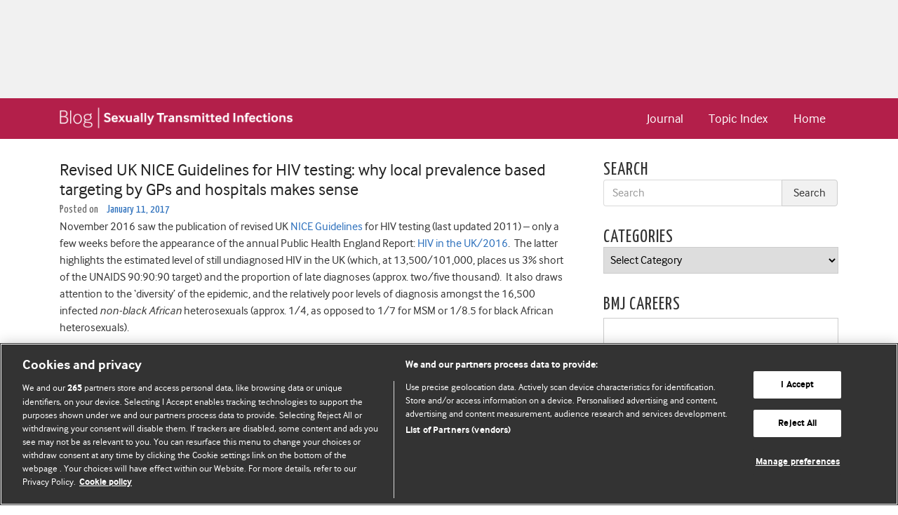

--- FILE ---
content_type: text/html; charset=UTF-8
request_url: https://blogs.bmj.com/sti/2017/01/11/revised-uk-nice-guidelines-for-hiv-testing-why-local-prevalence-based-targeting-by-gps-and-hospitals-makes-sense/
body_size: 25249
content:


<!DOCTYPE html>
<html lang="en-US">
<head>
  <meta charset="UTF-8">
  <meta http-equiv="X-UA-Compatible" content="IE=edge, chrome=1"><script type="text/javascript">(window.NREUM||(NREUM={})).init={ajax:{deny_list:["bam.eu01.nr-data.net"]},feature_flags:["soft_nav"]};(window.NREUM||(NREUM={})).loader_config={licenseKey:"40ca06c336",applicationID:"10389488",browserID:"10389548"};;/*! For license information please see nr-loader-rum-1.308.0.min.js.LICENSE.txt */
(()=>{var e,t,r={163:(e,t,r)=>{"use strict";r.d(t,{j:()=>E});var n=r(384),i=r(1741);var a=r(2555);r(860).K7.genericEvents;const s="experimental.resources",o="register",c=e=>{if(!e||"string"!=typeof e)return!1;try{document.createDocumentFragment().querySelector(e)}catch{return!1}return!0};var d=r(2614),u=r(944),l=r(8122);const f="[data-nr-mask]",g=e=>(0,l.a)(e,(()=>{const e={feature_flags:[],experimental:{allow_registered_children:!1,resources:!1},mask_selector:"*",block_selector:"[data-nr-block]",mask_input_options:{color:!1,date:!1,"datetime-local":!1,email:!1,month:!1,number:!1,range:!1,search:!1,tel:!1,text:!1,time:!1,url:!1,week:!1,textarea:!1,select:!1,password:!0}};return{ajax:{deny_list:void 0,block_internal:!0,enabled:!0,autoStart:!0},api:{get allow_registered_children(){return e.feature_flags.includes(o)||e.experimental.allow_registered_children},set allow_registered_children(t){e.experimental.allow_registered_children=t},duplicate_registered_data:!1},browser_consent_mode:{enabled:!1},distributed_tracing:{enabled:void 0,exclude_newrelic_header:void 0,cors_use_newrelic_header:void 0,cors_use_tracecontext_headers:void 0,allowed_origins:void 0},get feature_flags(){return e.feature_flags},set feature_flags(t){e.feature_flags=t},generic_events:{enabled:!0,autoStart:!0},harvest:{interval:30},jserrors:{enabled:!0,autoStart:!0},logging:{enabled:!0,autoStart:!0},metrics:{enabled:!0,autoStart:!0},obfuscate:void 0,page_action:{enabled:!0},page_view_event:{enabled:!0,autoStart:!0},page_view_timing:{enabled:!0,autoStart:!0},performance:{capture_marks:!1,capture_measures:!1,capture_detail:!0,resources:{get enabled(){return e.feature_flags.includes(s)||e.experimental.resources},set enabled(t){e.experimental.resources=t},asset_types:[],first_party_domains:[],ignore_newrelic:!0}},privacy:{cookies_enabled:!0},proxy:{assets:void 0,beacon:void 0},session:{expiresMs:d.wk,inactiveMs:d.BB},session_replay:{autoStart:!0,enabled:!1,preload:!1,sampling_rate:10,error_sampling_rate:100,collect_fonts:!1,inline_images:!1,fix_stylesheets:!0,mask_all_inputs:!0,get mask_text_selector(){return e.mask_selector},set mask_text_selector(t){c(t)?e.mask_selector="".concat(t,",").concat(f):""===t||null===t?e.mask_selector=f:(0,u.R)(5,t)},get block_class(){return"nr-block"},get ignore_class(){return"nr-ignore"},get mask_text_class(){return"nr-mask"},get block_selector(){return e.block_selector},set block_selector(t){c(t)?e.block_selector+=",".concat(t):""!==t&&(0,u.R)(6,t)},get mask_input_options(){return e.mask_input_options},set mask_input_options(t){t&&"object"==typeof t?e.mask_input_options={...t,password:!0}:(0,u.R)(7,t)}},session_trace:{enabled:!0,autoStart:!0},soft_navigations:{enabled:!0,autoStart:!0},spa:{enabled:!0,autoStart:!0},ssl:void 0,user_actions:{enabled:!0,elementAttributes:["id","className","tagName","type"]}}})());var p=r(6154),m=r(9324);let h=0;const v={buildEnv:m.F3,distMethod:m.Xs,version:m.xv,originTime:p.WN},b={consented:!1},y={appMetadata:{},get consented(){return this.session?.state?.consent||b.consented},set consented(e){b.consented=e},customTransaction:void 0,denyList:void 0,disabled:!1,harvester:void 0,isolatedBacklog:!1,isRecording:!1,loaderType:void 0,maxBytes:3e4,obfuscator:void 0,onerror:void 0,ptid:void 0,releaseIds:{},session:void 0,timeKeeper:void 0,registeredEntities:[],jsAttributesMetadata:{bytes:0},get harvestCount(){return++h}},_=e=>{const t=(0,l.a)(e,y),r=Object.keys(v).reduce((e,t)=>(e[t]={value:v[t],writable:!1,configurable:!0,enumerable:!0},e),{});return Object.defineProperties(t,r)};var w=r(5701);const x=e=>{const t=e.startsWith("http");e+="/",r.p=t?e:"https://"+e};var R=r(7836),k=r(3241);const A={accountID:void 0,trustKey:void 0,agentID:void 0,licenseKey:void 0,applicationID:void 0,xpid:void 0},S=e=>(0,l.a)(e,A),T=new Set;function E(e,t={},r,s){let{init:o,info:c,loader_config:d,runtime:u={},exposed:l=!0}=t;if(!c){const e=(0,n.pV)();o=e.init,c=e.info,d=e.loader_config}e.init=g(o||{}),e.loader_config=S(d||{}),c.jsAttributes??={},p.bv&&(c.jsAttributes.isWorker=!0),e.info=(0,a.D)(c);const f=e.init,m=[c.beacon,c.errorBeacon];T.has(e.agentIdentifier)||(f.proxy.assets&&(x(f.proxy.assets),m.push(f.proxy.assets)),f.proxy.beacon&&m.push(f.proxy.beacon),e.beacons=[...m],function(e){const t=(0,n.pV)();Object.getOwnPropertyNames(i.W.prototype).forEach(r=>{const n=i.W.prototype[r];if("function"!=typeof n||"constructor"===n)return;let a=t[r];e[r]&&!1!==e.exposed&&"micro-agent"!==e.runtime?.loaderType&&(t[r]=(...t)=>{const n=e[r](...t);return a?a(...t):n})})}(e),(0,n.US)("activatedFeatures",w.B)),u.denyList=[...f.ajax.deny_list||[],...f.ajax.block_internal?m:[]],u.ptid=e.agentIdentifier,u.loaderType=r,e.runtime=_(u),T.has(e.agentIdentifier)||(e.ee=R.ee.get(e.agentIdentifier),e.exposed=l,(0,k.W)({agentIdentifier:e.agentIdentifier,drained:!!w.B?.[e.agentIdentifier],type:"lifecycle",name:"initialize",feature:void 0,data:e.config})),T.add(e.agentIdentifier)}},384:(e,t,r)=>{"use strict";r.d(t,{NT:()=>s,US:()=>u,Zm:()=>o,bQ:()=>d,dV:()=>c,pV:()=>l});var n=r(6154),i=r(1863),a=r(1910);const s={beacon:"bam.nr-data.net",errorBeacon:"bam.nr-data.net"};function o(){return n.gm.NREUM||(n.gm.NREUM={}),void 0===n.gm.newrelic&&(n.gm.newrelic=n.gm.NREUM),n.gm.NREUM}function c(){let e=o();return e.o||(e.o={ST:n.gm.setTimeout,SI:n.gm.setImmediate||n.gm.setInterval,CT:n.gm.clearTimeout,XHR:n.gm.XMLHttpRequest,REQ:n.gm.Request,EV:n.gm.Event,PR:n.gm.Promise,MO:n.gm.MutationObserver,FETCH:n.gm.fetch,WS:n.gm.WebSocket},(0,a.i)(...Object.values(e.o))),e}function d(e,t){let r=o();r.initializedAgents??={},t.initializedAt={ms:(0,i.t)(),date:new Date},r.initializedAgents[e]=t}function u(e,t){o()[e]=t}function l(){return function(){let e=o();const t=e.info||{};e.info={beacon:s.beacon,errorBeacon:s.errorBeacon,...t}}(),function(){let e=o();const t=e.init||{};e.init={...t}}(),c(),function(){let e=o();const t=e.loader_config||{};e.loader_config={...t}}(),o()}},782:(e,t,r)=>{"use strict";r.d(t,{T:()=>n});const n=r(860).K7.pageViewTiming},860:(e,t,r)=>{"use strict";r.d(t,{$J:()=>u,K7:()=>c,P3:()=>d,XX:()=>i,Yy:()=>o,df:()=>a,qY:()=>n,v4:()=>s});const n="events",i="jserrors",a="browser/blobs",s="rum",o="browser/logs",c={ajax:"ajax",genericEvents:"generic_events",jserrors:i,logging:"logging",metrics:"metrics",pageAction:"page_action",pageViewEvent:"page_view_event",pageViewTiming:"page_view_timing",sessionReplay:"session_replay",sessionTrace:"session_trace",softNav:"soft_navigations",spa:"spa"},d={[c.pageViewEvent]:1,[c.pageViewTiming]:2,[c.metrics]:3,[c.jserrors]:4,[c.spa]:5,[c.ajax]:6,[c.sessionTrace]:7,[c.softNav]:8,[c.sessionReplay]:9,[c.logging]:10,[c.genericEvents]:11},u={[c.pageViewEvent]:s,[c.pageViewTiming]:n,[c.ajax]:n,[c.spa]:n,[c.softNav]:n,[c.metrics]:i,[c.jserrors]:i,[c.sessionTrace]:a,[c.sessionReplay]:a,[c.logging]:o,[c.genericEvents]:"ins"}},944:(e,t,r)=>{"use strict";r.d(t,{R:()=>i});var n=r(3241);function i(e,t){"function"==typeof console.debug&&(console.debug("New Relic Warning: https://github.com/newrelic/newrelic-browser-agent/blob/main/docs/warning-codes.md#".concat(e),t),(0,n.W)({agentIdentifier:null,drained:null,type:"data",name:"warn",feature:"warn",data:{code:e,secondary:t}}))}},1687:(e,t,r)=>{"use strict";r.d(t,{Ak:()=>d,Ze:()=>f,x3:()=>u});var n=r(3241),i=r(7836),a=r(3606),s=r(860),o=r(2646);const c={};function d(e,t){const r={staged:!1,priority:s.P3[t]||0};l(e),c[e].get(t)||c[e].set(t,r)}function u(e,t){e&&c[e]&&(c[e].get(t)&&c[e].delete(t),p(e,t,!1),c[e].size&&g(e))}function l(e){if(!e)throw new Error("agentIdentifier required");c[e]||(c[e]=new Map)}function f(e="",t="feature",r=!1){if(l(e),!e||!c[e].get(t)||r)return p(e,t);c[e].get(t).staged=!0,g(e)}function g(e){const t=Array.from(c[e]);t.every(([e,t])=>t.staged)&&(t.sort((e,t)=>e[1].priority-t[1].priority),t.forEach(([t])=>{c[e].delete(t),p(e,t)}))}function p(e,t,r=!0){const s=e?i.ee.get(e):i.ee,c=a.i.handlers;if(!s.aborted&&s.backlog&&c){if((0,n.W)({agentIdentifier:e,type:"lifecycle",name:"drain",feature:t}),r){const e=s.backlog[t],r=c[t];if(r){for(let t=0;e&&t<e.length;++t)m(e[t],r);Object.entries(r).forEach(([e,t])=>{Object.values(t||{}).forEach(t=>{t[0]?.on&&t[0]?.context()instanceof o.y&&t[0].on(e,t[1])})})}}s.isolatedBacklog||delete c[t],s.backlog[t]=null,s.emit("drain-"+t,[])}}function m(e,t){var r=e[1];Object.values(t[r]||{}).forEach(t=>{var r=e[0];if(t[0]===r){var n=t[1],i=e[3],a=e[2];n.apply(i,a)}})}},1738:(e,t,r)=>{"use strict";r.d(t,{U:()=>g,Y:()=>f});var n=r(3241),i=r(9908),a=r(1863),s=r(944),o=r(5701),c=r(3969),d=r(8362),u=r(860),l=r(4261);function f(e,t,r,a){const f=a||r;!f||f[e]&&f[e]!==d.d.prototype[e]||(f[e]=function(){(0,i.p)(c.xV,["API/"+e+"/called"],void 0,u.K7.metrics,r.ee),(0,n.W)({agentIdentifier:r.agentIdentifier,drained:!!o.B?.[r.agentIdentifier],type:"data",name:"api",feature:l.Pl+e,data:{}});try{return t.apply(this,arguments)}catch(e){(0,s.R)(23,e)}})}function g(e,t,r,n,s){const o=e.info;null===r?delete o.jsAttributes[t]:o.jsAttributes[t]=r,(s||null===r)&&(0,i.p)(l.Pl+n,[(0,a.t)(),t,r],void 0,"session",e.ee)}},1741:(e,t,r)=>{"use strict";r.d(t,{W:()=>a});var n=r(944),i=r(4261);class a{#e(e,...t){if(this[e]!==a.prototype[e])return this[e](...t);(0,n.R)(35,e)}addPageAction(e,t){return this.#e(i.hG,e,t)}register(e){return this.#e(i.eY,e)}recordCustomEvent(e,t){return this.#e(i.fF,e,t)}setPageViewName(e,t){return this.#e(i.Fw,e,t)}setCustomAttribute(e,t,r){return this.#e(i.cD,e,t,r)}noticeError(e,t){return this.#e(i.o5,e,t)}setUserId(e,t=!1){return this.#e(i.Dl,e,t)}setApplicationVersion(e){return this.#e(i.nb,e)}setErrorHandler(e){return this.#e(i.bt,e)}addRelease(e,t){return this.#e(i.k6,e,t)}log(e,t){return this.#e(i.$9,e,t)}start(){return this.#e(i.d3)}finished(e){return this.#e(i.BL,e)}recordReplay(){return this.#e(i.CH)}pauseReplay(){return this.#e(i.Tb)}addToTrace(e){return this.#e(i.U2,e)}setCurrentRouteName(e){return this.#e(i.PA,e)}interaction(e){return this.#e(i.dT,e)}wrapLogger(e,t,r){return this.#e(i.Wb,e,t,r)}measure(e,t){return this.#e(i.V1,e,t)}consent(e){return this.#e(i.Pv,e)}}},1863:(e,t,r)=>{"use strict";function n(){return Math.floor(performance.now())}r.d(t,{t:()=>n})},1910:(e,t,r)=>{"use strict";r.d(t,{i:()=>a});var n=r(944);const i=new Map;function a(...e){return e.every(e=>{if(i.has(e))return i.get(e);const t="function"==typeof e?e.toString():"",r=t.includes("[native code]"),a=t.includes("nrWrapper");return r||a||(0,n.R)(64,e?.name||t),i.set(e,r),r})}},2555:(e,t,r)=>{"use strict";r.d(t,{D:()=>o,f:()=>s});var n=r(384),i=r(8122);const a={beacon:n.NT.beacon,errorBeacon:n.NT.errorBeacon,licenseKey:void 0,applicationID:void 0,sa:void 0,queueTime:void 0,applicationTime:void 0,ttGuid:void 0,user:void 0,account:void 0,product:void 0,extra:void 0,jsAttributes:{},userAttributes:void 0,atts:void 0,transactionName:void 0,tNamePlain:void 0};function s(e){try{return!!e.licenseKey&&!!e.errorBeacon&&!!e.applicationID}catch(e){return!1}}const o=e=>(0,i.a)(e,a)},2614:(e,t,r)=>{"use strict";r.d(t,{BB:()=>s,H3:()=>n,g:()=>d,iL:()=>c,tS:()=>o,uh:()=>i,wk:()=>a});const n="NRBA",i="SESSION",a=144e5,s=18e5,o={STARTED:"session-started",PAUSE:"session-pause",RESET:"session-reset",RESUME:"session-resume",UPDATE:"session-update"},c={SAME_TAB:"same-tab",CROSS_TAB:"cross-tab"},d={OFF:0,FULL:1,ERROR:2}},2646:(e,t,r)=>{"use strict";r.d(t,{y:()=>n});class n{constructor(e){this.contextId=e}}},2843:(e,t,r)=>{"use strict";r.d(t,{G:()=>a,u:()=>i});var n=r(3878);function i(e,t=!1,r,i){(0,n.DD)("visibilitychange",function(){if(t)return void("hidden"===document.visibilityState&&e());e(document.visibilityState)},r,i)}function a(e,t,r){(0,n.sp)("pagehide",e,t,r)}},3241:(e,t,r)=>{"use strict";r.d(t,{W:()=>a});var n=r(6154);const i="newrelic";function a(e={}){try{n.gm.dispatchEvent(new CustomEvent(i,{detail:e}))}catch(e){}}},3606:(e,t,r)=>{"use strict";r.d(t,{i:()=>a});var n=r(9908);a.on=s;var i=a.handlers={};function a(e,t,r,a){s(a||n.d,i,e,t,r)}function s(e,t,r,i,a){a||(a="feature"),e||(e=n.d);var s=t[a]=t[a]||{};(s[r]=s[r]||[]).push([e,i])}},3878:(e,t,r)=>{"use strict";function n(e,t){return{capture:e,passive:!1,signal:t}}function i(e,t,r=!1,i){window.addEventListener(e,t,n(r,i))}function a(e,t,r=!1,i){document.addEventListener(e,t,n(r,i))}r.d(t,{DD:()=>a,jT:()=>n,sp:()=>i})},3969:(e,t,r)=>{"use strict";r.d(t,{TZ:()=>n,XG:()=>o,rs:()=>i,xV:()=>s,z_:()=>a});const n=r(860).K7.metrics,i="sm",a="cm",s="storeSupportabilityMetrics",o="storeEventMetrics"},4234:(e,t,r)=>{"use strict";r.d(t,{W:()=>a});var n=r(7836),i=r(1687);class a{constructor(e,t){this.agentIdentifier=e,this.ee=n.ee.get(e),this.featureName=t,this.blocked=!1}deregisterDrain(){(0,i.x3)(this.agentIdentifier,this.featureName)}}},4261:(e,t,r)=>{"use strict";r.d(t,{$9:()=>d,BL:()=>o,CH:()=>g,Dl:()=>_,Fw:()=>y,PA:()=>h,Pl:()=>n,Pv:()=>k,Tb:()=>l,U2:()=>a,V1:()=>R,Wb:()=>x,bt:()=>b,cD:()=>v,d3:()=>w,dT:()=>c,eY:()=>p,fF:()=>f,hG:()=>i,k6:()=>s,nb:()=>m,o5:()=>u});const n="api-",i="addPageAction",a="addToTrace",s="addRelease",o="finished",c="interaction",d="log",u="noticeError",l="pauseReplay",f="recordCustomEvent",g="recordReplay",p="register",m="setApplicationVersion",h="setCurrentRouteName",v="setCustomAttribute",b="setErrorHandler",y="setPageViewName",_="setUserId",w="start",x="wrapLogger",R="measure",k="consent"},5289:(e,t,r)=>{"use strict";r.d(t,{GG:()=>s,Qr:()=>c,sB:()=>o});var n=r(3878),i=r(6389);function a(){return"undefined"==typeof document||"complete"===document.readyState}function s(e,t){if(a())return e();const r=(0,i.J)(e),s=setInterval(()=>{a()&&(clearInterval(s),r())},500);(0,n.sp)("load",r,t)}function o(e){if(a())return e();(0,n.DD)("DOMContentLoaded",e)}function c(e){if(a())return e();(0,n.sp)("popstate",e)}},5607:(e,t,r)=>{"use strict";r.d(t,{W:()=>n});const n=(0,r(9566).bz)()},5701:(e,t,r)=>{"use strict";r.d(t,{B:()=>a,t:()=>s});var n=r(3241);const i=new Set,a={};function s(e,t){const r=t.agentIdentifier;a[r]??={},e&&"object"==typeof e&&(i.has(r)||(t.ee.emit("rumresp",[e]),a[r]=e,i.add(r),(0,n.W)({agentIdentifier:r,loaded:!0,drained:!0,type:"lifecycle",name:"load",feature:void 0,data:e})))}},6154:(e,t,r)=>{"use strict";r.d(t,{OF:()=>c,RI:()=>i,WN:()=>u,bv:()=>a,eN:()=>l,gm:()=>s,mw:()=>o,sb:()=>d});var n=r(1863);const i="undefined"!=typeof window&&!!window.document,a="undefined"!=typeof WorkerGlobalScope&&("undefined"!=typeof self&&self instanceof WorkerGlobalScope&&self.navigator instanceof WorkerNavigator||"undefined"!=typeof globalThis&&globalThis instanceof WorkerGlobalScope&&globalThis.navigator instanceof WorkerNavigator),s=i?window:"undefined"!=typeof WorkerGlobalScope&&("undefined"!=typeof self&&self instanceof WorkerGlobalScope&&self||"undefined"!=typeof globalThis&&globalThis instanceof WorkerGlobalScope&&globalThis),o=Boolean("hidden"===s?.document?.visibilityState),c=/iPad|iPhone|iPod/.test(s.navigator?.userAgent),d=c&&"undefined"==typeof SharedWorker,u=((()=>{const e=s.navigator?.userAgent?.match(/Firefox[/\s](\d+\.\d+)/);Array.isArray(e)&&e.length>=2&&e[1]})(),Date.now()-(0,n.t)()),l=()=>"undefined"!=typeof PerformanceNavigationTiming&&s?.performance?.getEntriesByType("navigation")?.[0]?.responseStart},6389:(e,t,r)=>{"use strict";function n(e,t=500,r={}){const n=r?.leading||!1;let i;return(...r)=>{n&&void 0===i&&(e.apply(this,r),i=setTimeout(()=>{i=clearTimeout(i)},t)),n||(clearTimeout(i),i=setTimeout(()=>{e.apply(this,r)},t))}}function i(e){let t=!1;return(...r)=>{t||(t=!0,e.apply(this,r))}}r.d(t,{J:()=>i,s:()=>n})},6630:(e,t,r)=>{"use strict";r.d(t,{T:()=>n});const n=r(860).K7.pageViewEvent},7699:(e,t,r)=>{"use strict";r.d(t,{It:()=>a,KC:()=>o,No:()=>i,qh:()=>s});var n=r(860);const i=16e3,a=1e6,s="SESSION_ERROR",o={[n.K7.logging]:!0,[n.K7.genericEvents]:!1,[n.K7.jserrors]:!1,[n.K7.ajax]:!1}},7836:(e,t,r)=>{"use strict";r.d(t,{P:()=>o,ee:()=>c});var n=r(384),i=r(8990),a=r(2646),s=r(5607);const o="nr@context:".concat(s.W),c=function e(t,r){var n={},s={},u={},l=!1;try{l=16===r.length&&d.initializedAgents?.[r]?.runtime.isolatedBacklog}catch(e){}var f={on:p,addEventListener:p,removeEventListener:function(e,t){var r=n[e];if(!r)return;for(var i=0;i<r.length;i++)r[i]===t&&r.splice(i,1)},emit:function(e,r,n,i,a){!1!==a&&(a=!0);if(c.aborted&&!i)return;t&&a&&t.emit(e,r,n);var o=g(n);m(e).forEach(e=>{e.apply(o,r)});var d=v()[s[e]];d&&d.push([f,e,r,o]);return o},get:h,listeners:m,context:g,buffer:function(e,t){const r=v();if(t=t||"feature",f.aborted)return;Object.entries(e||{}).forEach(([e,n])=>{s[n]=t,t in r||(r[t]=[])})},abort:function(){f._aborted=!0,Object.keys(f.backlog).forEach(e=>{delete f.backlog[e]})},isBuffering:function(e){return!!v()[s[e]]},debugId:r,backlog:l?{}:t&&"object"==typeof t.backlog?t.backlog:{},isolatedBacklog:l};return Object.defineProperty(f,"aborted",{get:()=>{let e=f._aborted||!1;return e||(t&&(e=t.aborted),e)}}),f;function g(e){return e&&e instanceof a.y?e:e?(0,i.I)(e,o,()=>new a.y(o)):new a.y(o)}function p(e,t){n[e]=m(e).concat(t)}function m(e){return n[e]||[]}function h(t){return u[t]=u[t]||e(f,t)}function v(){return f.backlog}}(void 0,"globalEE"),d=(0,n.Zm)();d.ee||(d.ee=c)},8122:(e,t,r)=>{"use strict";r.d(t,{a:()=>i});var n=r(944);function i(e,t){try{if(!e||"object"!=typeof e)return(0,n.R)(3);if(!t||"object"!=typeof t)return(0,n.R)(4);const r=Object.create(Object.getPrototypeOf(t),Object.getOwnPropertyDescriptors(t)),a=0===Object.keys(r).length?e:r;for(let s in a)if(void 0!==e[s])try{if(null===e[s]){r[s]=null;continue}Array.isArray(e[s])&&Array.isArray(t[s])?r[s]=Array.from(new Set([...e[s],...t[s]])):"object"==typeof e[s]&&"object"==typeof t[s]?r[s]=i(e[s],t[s]):r[s]=e[s]}catch(e){r[s]||(0,n.R)(1,e)}return r}catch(e){(0,n.R)(2,e)}}},8362:(e,t,r)=>{"use strict";r.d(t,{d:()=>a});var n=r(9566),i=r(1741);class a extends i.W{agentIdentifier=(0,n.LA)(16)}},8374:(e,t,r)=>{r.nc=(()=>{try{return document?.currentScript?.nonce}catch(e){}return""})()},8990:(e,t,r)=>{"use strict";r.d(t,{I:()=>i});var n=Object.prototype.hasOwnProperty;function i(e,t,r){if(n.call(e,t))return e[t];var i=r();if(Object.defineProperty&&Object.keys)try{return Object.defineProperty(e,t,{value:i,writable:!0,enumerable:!1}),i}catch(e){}return e[t]=i,i}},9324:(e,t,r)=>{"use strict";r.d(t,{F3:()=>i,Xs:()=>a,xv:()=>n});const n="1.308.0",i="PROD",a="CDN"},9566:(e,t,r)=>{"use strict";r.d(t,{LA:()=>o,bz:()=>s});var n=r(6154);const i="xxxxxxxx-xxxx-4xxx-yxxx-xxxxxxxxxxxx";function a(e,t){return e?15&e[t]:16*Math.random()|0}function s(){const e=n.gm?.crypto||n.gm?.msCrypto;let t,r=0;return e&&e.getRandomValues&&(t=e.getRandomValues(new Uint8Array(30))),i.split("").map(e=>"x"===e?a(t,r++).toString(16):"y"===e?(3&a()|8).toString(16):e).join("")}function o(e){const t=n.gm?.crypto||n.gm?.msCrypto;let r,i=0;t&&t.getRandomValues&&(r=t.getRandomValues(new Uint8Array(e)));const s=[];for(var o=0;o<e;o++)s.push(a(r,i++).toString(16));return s.join("")}},9908:(e,t,r)=>{"use strict";r.d(t,{d:()=>n,p:()=>i});var n=r(7836).ee.get("handle");function i(e,t,r,i,a){a?(a.buffer([e],i),a.emit(e,t,r)):(n.buffer([e],i),n.emit(e,t,r))}}},n={};function i(e){var t=n[e];if(void 0!==t)return t.exports;var a=n[e]={exports:{}};return r[e](a,a.exports,i),a.exports}i.m=r,i.d=(e,t)=>{for(var r in t)i.o(t,r)&&!i.o(e,r)&&Object.defineProperty(e,r,{enumerable:!0,get:t[r]})},i.f={},i.e=e=>Promise.all(Object.keys(i.f).reduce((t,r)=>(i.f[r](e,t),t),[])),i.u=e=>"nr-rum-1.308.0.min.js",i.o=(e,t)=>Object.prototype.hasOwnProperty.call(e,t),e={},t="NRBA-1.308.0.PROD:",i.l=(r,n,a,s)=>{if(e[r])e[r].push(n);else{var o,c;if(void 0!==a)for(var d=document.getElementsByTagName("script"),u=0;u<d.length;u++){var l=d[u];if(l.getAttribute("src")==r||l.getAttribute("data-webpack")==t+a){o=l;break}}if(!o){c=!0;var f={296:"sha512-+MIMDsOcckGXa1EdWHqFNv7P+JUkd5kQwCBr3KE6uCvnsBNUrdSt4a/3/L4j4TxtnaMNjHpza2/erNQbpacJQA=="};(o=document.createElement("script")).charset="utf-8",i.nc&&o.setAttribute("nonce",i.nc),o.setAttribute("data-webpack",t+a),o.src=r,0!==o.src.indexOf(window.location.origin+"/")&&(o.crossOrigin="anonymous"),f[s]&&(o.integrity=f[s])}e[r]=[n];var g=(t,n)=>{o.onerror=o.onload=null,clearTimeout(p);var i=e[r];if(delete e[r],o.parentNode&&o.parentNode.removeChild(o),i&&i.forEach(e=>e(n)),t)return t(n)},p=setTimeout(g.bind(null,void 0,{type:"timeout",target:o}),12e4);o.onerror=g.bind(null,o.onerror),o.onload=g.bind(null,o.onload),c&&document.head.appendChild(o)}},i.r=e=>{"undefined"!=typeof Symbol&&Symbol.toStringTag&&Object.defineProperty(e,Symbol.toStringTag,{value:"Module"}),Object.defineProperty(e,"__esModule",{value:!0})},i.p="https://js-agent.newrelic.com/",(()=>{var e={374:0,840:0};i.f.j=(t,r)=>{var n=i.o(e,t)?e[t]:void 0;if(0!==n)if(n)r.push(n[2]);else{var a=new Promise((r,i)=>n=e[t]=[r,i]);r.push(n[2]=a);var s=i.p+i.u(t),o=new Error;i.l(s,r=>{if(i.o(e,t)&&(0!==(n=e[t])&&(e[t]=void 0),n)){var a=r&&("load"===r.type?"missing":r.type),s=r&&r.target&&r.target.src;o.message="Loading chunk "+t+" failed: ("+a+": "+s+")",o.name="ChunkLoadError",o.type=a,o.request=s,n[1](o)}},"chunk-"+t,t)}};var t=(t,r)=>{var n,a,[s,o,c]=r,d=0;if(s.some(t=>0!==e[t])){for(n in o)i.o(o,n)&&(i.m[n]=o[n]);if(c)c(i)}for(t&&t(r);d<s.length;d++)a=s[d],i.o(e,a)&&e[a]&&e[a][0](),e[a]=0},r=self["webpackChunk:NRBA-1.308.0.PROD"]=self["webpackChunk:NRBA-1.308.0.PROD"]||[];r.forEach(t.bind(null,0)),r.push=t.bind(null,r.push.bind(r))})(),(()=>{"use strict";i(8374);var e=i(8362),t=i(860);const r=Object.values(t.K7);var n=i(163);var a=i(9908),s=i(1863),o=i(4261),c=i(1738);var d=i(1687),u=i(4234),l=i(5289),f=i(6154),g=i(944),p=i(384);const m=e=>f.RI&&!0===e?.privacy.cookies_enabled;function h(e){return!!(0,p.dV)().o.MO&&m(e)&&!0===e?.session_trace.enabled}var v=i(6389),b=i(7699);class y extends u.W{constructor(e,t){super(e.agentIdentifier,t),this.agentRef=e,this.abortHandler=void 0,this.featAggregate=void 0,this.loadedSuccessfully=void 0,this.onAggregateImported=new Promise(e=>{this.loadedSuccessfully=e}),this.deferred=Promise.resolve(),!1===e.init[this.featureName].autoStart?this.deferred=new Promise((t,r)=>{this.ee.on("manual-start-all",(0,v.J)(()=>{(0,d.Ak)(e.agentIdentifier,this.featureName),t()}))}):(0,d.Ak)(e.agentIdentifier,t)}importAggregator(e,t,r={}){if(this.featAggregate)return;const n=async()=>{let n;await this.deferred;try{if(m(e.init)){const{setupAgentSession:t}=await i.e(296).then(i.bind(i,3305));n=t(e)}}catch(e){(0,g.R)(20,e),this.ee.emit("internal-error",[e]),(0,a.p)(b.qh,[e],void 0,this.featureName,this.ee)}try{if(!this.#t(this.featureName,n,e.init))return(0,d.Ze)(this.agentIdentifier,this.featureName),void this.loadedSuccessfully(!1);const{Aggregate:i}=await t();this.featAggregate=new i(e,r),e.runtime.harvester.initializedAggregates.push(this.featAggregate),this.loadedSuccessfully(!0)}catch(e){(0,g.R)(34,e),this.abortHandler?.(),(0,d.Ze)(this.agentIdentifier,this.featureName,!0),this.loadedSuccessfully(!1),this.ee&&this.ee.abort()}};f.RI?(0,l.GG)(()=>n(),!0):n()}#t(e,r,n){if(this.blocked)return!1;switch(e){case t.K7.sessionReplay:return h(n)&&!!r;case t.K7.sessionTrace:return!!r;default:return!0}}}var _=i(6630),w=i(2614),x=i(3241);class R extends y{static featureName=_.T;constructor(e){var t;super(e,_.T),this.setupInspectionEvents(e.agentIdentifier),t=e,(0,c.Y)(o.Fw,function(e,r){"string"==typeof e&&("/"!==e.charAt(0)&&(e="/"+e),t.runtime.customTransaction=(r||"http://custom.transaction")+e,(0,a.p)(o.Pl+o.Fw,[(0,s.t)()],void 0,void 0,t.ee))},t),this.importAggregator(e,()=>i.e(296).then(i.bind(i,3943)))}setupInspectionEvents(e){const t=(t,r)=>{t&&(0,x.W)({agentIdentifier:e,timeStamp:t.timeStamp,loaded:"complete"===t.target.readyState,type:"window",name:r,data:t.target.location+""})};(0,l.sB)(e=>{t(e,"DOMContentLoaded")}),(0,l.GG)(e=>{t(e,"load")}),(0,l.Qr)(e=>{t(e,"navigate")}),this.ee.on(w.tS.UPDATE,(t,r)=>{(0,x.W)({agentIdentifier:e,type:"lifecycle",name:"session",data:r})})}}class k extends e.d{constructor(e){var t;(super(),f.gm)?(this.features={},(0,p.bQ)(this.agentIdentifier,this),this.desiredFeatures=new Set(e.features||[]),this.desiredFeatures.add(R),(0,n.j)(this,e,e.loaderType||"agent"),t=this,(0,c.Y)(o.cD,function(e,r,n=!1){if("string"==typeof e){if(["string","number","boolean"].includes(typeof r)||null===r)return(0,c.U)(t,e,r,o.cD,n);(0,g.R)(40,typeof r)}else(0,g.R)(39,typeof e)},t),function(e){(0,c.Y)(o.Dl,function(t,r=!1){if("string"!=typeof t&&null!==t)return void(0,g.R)(41,typeof t);const n=e.info.jsAttributes["enduser.id"];r&&null!=n&&n!==t?(0,a.p)(o.Pl+"setUserIdAndResetSession",[t],void 0,"session",e.ee):(0,c.U)(e,"enduser.id",t,o.Dl,!0)},e)}(this),function(e){(0,c.Y)(o.nb,function(t){if("string"==typeof t||null===t)return(0,c.U)(e,"application.version",t,o.nb,!1);(0,g.R)(42,typeof t)},e)}(this),function(e){(0,c.Y)(o.d3,function(){e.ee.emit("manual-start-all")},e)}(this),function(e){(0,c.Y)(o.Pv,function(t=!0){if("boolean"==typeof t){if((0,a.p)(o.Pl+o.Pv,[t],void 0,"session",e.ee),e.runtime.consented=t,t){const t=e.features.page_view_event;t.onAggregateImported.then(e=>{const r=t.featAggregate;e&&!r.sentRum&&r.sendRum()})}}else(0,g.R)(65,typeof t)},e)}(this),this.run()):(0,g.R)(21)}get config(){return{info:this.info,init:this.init,loader_config:this.loader_config,runtime:this.runtime}}get api(){return this}run(){try{const e=function(e){const t={};return r.forEach(r=>{t[r]=!!e[r]?.enabled}),t}(this.init),n=[...this.desiredFeatures];n.sort((e,r)=>t.P3[e.featureName]-t.P3[r.featureName]),n.forEach(r=>{if(!e[r.featureName]&&r.featureName!==t.K7.pageViewEvent)return;if(r.featureName===t.K7.spa)return void(0,g.R)(67);const n=function(e){switch(e){case t.K7.ajax:return[t.K7.jserrors];case t.K7.sessionTrace:return[t.K7.ajax,t.K7.pageViewEvent];case t.K7.sessionReplay:return[t.K7.sessionTrace];case t.K7.pageViewTiming:return[t.K7.pageViewEvent];default:return[]}}(r.featureName).filter(e=>!(e in this.features));n.length>0&&(0,g.R)(36,{targetFeature:r.featureName,missingDependencies:n}),this.features[r.featureName]=new r(this)})}catch(e){(0,g.R)(22,e);for(const e in this.features)this.features[e].abortHandler?.();const t=(0,p.Zm)();delete t.initializedAgents[this.agentIdentifier]?.features,delete this.sharedAggregator;return t.ee.get(this.agentIdentifier).abort(),!1}}}var A=i(2843),S=i(782);class T extends y{static featureName=S.T;constructor(e){super(e,S.T),f.RI&&((0,A.u)(()=>(0,a.p)("docHidden",[(0,s.t)()],void 0,S.T,this.ee),!0),(0,A.G)(()=>(0,a.p)("winPagehide",[(0,s.t)()],void 0,S.T,this.ee)),this.importAggregator(e,()=>i.e(296).then(i.bind(i,2117))))}}var E=i(3969);class I extends y{static featureName=E.TZ;constructor(e){super(e,E.TZ),f.RI&&document.addEventListener("securitypolicyviolation",e=>{(0,a.p)(E.xV,["Generic/CSPViolation/Detected"],void 0,this.featureName,this.ee)}),this.importAggregator(e,()=>i.e(296).then(i.bind(i,9623)))}}new k({features:[R,T,I],loaderType:"lite"})})()})();</script>
  <meta name="viewport" content="width=device-width, initial-scale=1">
  <meta name="mobile-web-app-capable" content="yes">
  <meta name="apple-mobile-web-app-capable" content="yes">
  <meta name="apple-mobile-web-app-title" content="Sexually Transmitted Infections - Discussion and suggestion space for readers of STIs">
  <link rel="profile" href="http://gmpg.org/xfn/11">
  <link rel="pingback" href="https://blogs.bmj.com/sti/xmlrpc.php">
  <style> a.optanon-show-settings {
    display: none !important;
      }   
.ad-leaderboard div, .ad-leaderboard div iframe {
 height: 100% !important;
}  
    </style>


<!-- OneTrust Cookies Consent Notice start -->

<script src="https://cookie-cdn.cookiepro.com/scripttemplates/otSDKStub.js"  type="text/javascript" charset="UTF-8" data-domain-script="565e50dd-f6e9-46d6-91cd-5c40a270264f" ></script>
<script type="text/javascript">
function OptanonWrapper() { }
</script>

<!-- <script src="https://cookie-cdn.cookiepro.com/scripttemplates/otSDKStub.js" type="text/javascript" charset="UTF-8" data-domain-script="565e50dd-f6e9-46d6-91cd-5c40a270264f"></script>
<script type="text/javascript">
function OnetrustAdsConsent(){
if(googletag.apiReady){

googletag.pubads().disableInitialLoad();

if(OptanonActiveGroups.match(/,4,/)){
googletag.pubads().setRequestNonPersonalizedAds(0);
googletag.pubads().refresh();
}
else{
googletag.pubads().setRequestNonPersonalizedAds(1);
googletag.pubads().refresh();
}
}
else{
OnetrustAdsConsent();
}   
}
function OptanonWrapper(){
OnetrustAdsConsent();
}
</script> -->
<!-- OneTrust Cookies Consent Notice end -->





  <meta name='robots' content='index, follow, max-image-preview:large, max-snippet:-1, max-video-preview:-1' />
	<style>img:is([sizes="auto" i], [sizes^="auto," i]) { contain-intrinsic-size: 3000px 1500px }</style>
	
	<!-- This site is optimized with the Yoast SEO plugin v26.8 - https://yoast.com/product/yoast-seo-wordpress/ -->
	<title>Revised UK NICE Guidelines for HIV testing: why local prevalence based targeting by GPs and hospitals makes sense - Sexually Transmitted Infections</title>
	<link rel="canonical" href="https://blogs.bmj.com/sti/2017/01/11/revised-uk-nice-guidelines-for-hiv-testing-why-local-prevalence-based-targeting-by-gps-and-hospitals-makes-sense/" />
	<meta property="og:locale" content="en_US" />
	<meta property="og:type" content="article" />
	<meta property="og:title" content="Revised UK NICE Guidelines for HIV testing: why local prevalence based targeting by GPs and hospitals makes sense - Sexually Transmitted Infections" />
	<meta property="og:description" content="November 2016 saw the publication of revised UK NICE Guidelines for HIV testing (last updated 2011) – only a few weeks before the appearance of the annual Public Health England Report: HIV in the UK/2016.  The latter highlights the estimated level of still undiagnosed HIV in the UK (which, at 13,500/101,000, places us 3% short [...]Read More..." />
	<meta property="og:url" content="https://blogs.bmj.com/sti/2017/01/11/revised-uk-nice-guidelines-for-hiv-testing-why-local-prevalence-based-targeting-by-gps-and-hospitals-makes-sense/" />
	<meta property="og:site_name" content="Sexually Transmitted Infections" />
	<meta property="article:published_time" content="2017-01-11T16:20:10+00:00" />
	<meta name="twitter:card" content="summary_large_image" />
	<meta name="twitter:label1" content="Written by" />
	<meta name="twitter:data1" content="" />
	<meta name="twitter:label2" content="Est. reading time" />
	<meta name="twitter:data2" content="2 minutes" />
	<script type="application/ld+json" class="yoast-schema-graph">{"@context":"https://schema.org","@graph":[{"@type":"Article","@id":"https://blogs.bmj.com/sti/2017/01/11/revised-uk-nice-guidelines-for-hiv-testing-why-local-prevalence-based-targeting-by-gps-and-hospitals-makes-sense/#article","isPartOf":{"@id":"https://blogs.bmj.com/sti/2017/01/11/revised-uk-nice-guidelines-for-hiv-testing-why-local-prevalence-based-targeting-by-gps-and-hospitals-makes-sense/"},"author":{"name":"","@id":""},"headline":"Revised UK NICE Guidelines for HIV testing: why local prevalence based targeting by GPs and hospitals makes sense","datePublished":"2017-01-11T16:20:10+00:00","mainEntityOfPage":{"@id":"https://blogs.bmj.com/sti/2017/01/11/revised-uk-nice-guidelines-for-hiv-testing-why-local-prevalence-based-targeting-by-gps-and-hospitals-makes-sense/"},"wordCount":486,"publisher":{"@id":"https://blogs.bmj.com/sti/#organization"},"articleSection":["health policy","HIV testing","UK guidelines"],"inLanguage":"en-US"},{"@type":"WebPage","@id":"https://blogs.bmj.com/sti/2017/01/11/revised-uk-nice-guidelines-for-hiv-testing-why-local-prevalence-based-targeting-by-gps-and-hospitals-makes-sense/","url":"https://blogs.bmj.com/sti/2017/01/11/revised-uk-nice-guidelines-for-hiv-testing-why-local-prevalence-based-targeting-by-gps-and-hospitals-makes-sense/","name":"Revised UK NICE Guidelines for HIV testing: why local prevalence based targeting by GPs and hospitals makes sense - Sexually Transmitted Infections","isPartOf":{"@id":"https://blogs.bmj.com/sti/#website"},"datePublished":"2017-01-11T16:20:10+00:00","breadcrumb":{"@id":"https://blogs.bmj.com/sti/2017/01/11/revised-uk-nice-guidelines-for-hiv-testing-why-local-prevalence-based-targeting-by-gps-and-hospitals-makes-sense/#breadcrumb"},"inLanguage":"en-US","potentialAction":[{"@type":"ReadAction","target":["https://blogs.bmj.com/sti/2017/01/11/revised-uk-nice-guidelines-for-hiv-testing-why-local-prevalence-based-targeting-by-gps-and-hospitals-makes-sense/"]}]},{"@type":"BreadcrumbList","@id":"https://blogs.bmj.com/sti/2017/01/11/revised-uk-nice-guidelines-for-hiv-testing-why-local-prevalence-based-targeting-by-gps-and-hospitals-makes-sense/#breadcrumb","itemListElement":[{"@type":"ListItem","position":1,"name":"Home","item":"https://blogs.bmj.com/sti/"},{"@type":"ListItem","position":2,"name":"Revised UK NICE Guidelines for HIV testing: why local prevalence based targeting by GPs and hospitals makes sense"}]},{"@type":"WebSite","@id":"https://blogs.bmj.com/sti/#website","url":"https://blogs.bmj.com/sti/","name":"Sexually Transmitted Infections","description":"Discussion and suggestion space for readers of STIs","publisher":{"@id":"https://blogs.bmj.com/sti/#organization"},"potentialAction":[{"@type":"SearchAction","target":{"@type":"EntryPoint","urlTemplate":"https://blogs.bmj.com/sti/?s={search_term_string}"},"query-input":{"@type":"PropertyValueSpecification","valueRequired":true,"valueName":"search_term_string"}}],"inLanguage":"en-US"},{"@type":"Organization","@id":"https://blogs.bmj.com/sti/#organization","name":"Sexually Transmitted Infections","url":"https://blogs.bmj.com/sti/","logo":{"@type":"ImageObject","inLanguage":"en-US","@id":"https://blogs.bmj.com/sti/#/schema/logo/image/","url":"https://blogs.bmj.com/sti/files/2017/10/blog-logo-sti.png","contentUrl":"https://blogs.bmj.com/sti/files/2017/10/blog-logo-sti.png","width":378,"height":34,"caption":"Sexually Transmitted Infections"},"image":{"@id":"https://blogs.bmj.com/sti/#/schema/logo/image/"}},{"@type":"Person","@id":"","url":"https://blogs.bmj.com/sti/author/"}]}</script>
	<!-- / Yoast SEO plugin. -->


<link rel='dns-prefetch' href='//fonts.googleapis.com' />
<link rel='dns-prefetch' href='//cdn.openshareweb.com' />
<link rel='dns-prefetch' href='//cdn.shareaholic.net' />
<link rel='dns-prefetch' href='//www.shareaholic.net' />
<link rel='dns-prefetch' href='//analytics.shareaholic.com' />
<link rel='dns-prefetch' href='//recs.shareaholic.com' />
<link rel='dns-prefetch' href='//partner.shareaholic.com' />
<!-- Shareaholic - https://www.shareaholic.com -->
<link rel='preload' href='//cdn.shareaholic.net/assets/pub/shareaholic.js' as='script'/>
<script data-no-minify='1' data-cfasync='false'>
_SHR_SETTINGS = {"endpoints":{"local_recs_url":"https:\/\/blogs.bmj.com\/sti\/wp-admin\/admin-ajax.php?action=shareaholic_permalink_related","ajax_url":"https:\/\/blogs.bmj.com\/sti\/wp-admin\/admin-ajax.php","share_counts_url":"https:\/\/blogs.bmj.com\/sti\/wp-admin\/admin-ajax.php?action=shareaholic_share_counts_api"},"site_id":"936714c777cbe45b6decd15bed9ef1c4","url_components":{"year":"2017","monthnum":"01","day":"11","hour":"16","minute":"20","second":"10","post_id":"1240","postname":"revised-uk-nice-guidelines-for-hiv-testing-why-local-prevalence-based-targeting-by-gps-and-hospitals-makes-sense","category":"health-policy"}};
</script>
<script data-no-minify='1' data-cfasync='false' src='//cdn.shareaholic.net/assets/pub/shareaholic.js' data-shr-siteid='936714c777cbe45b6decd15bed9ef1c4' async ></script>

<!-- Shareaholic Content Tags -->
<meta name='shareaholic:site_name' content='Sexually Transmitted Infections' />
<meta name='shareaholic:language' content='en-US' />
<meta name='shareaholic:url' content='https://blogs.bmj.com/sti/2017/01/11/revised-uk-nice-guidelines-for-hiv-testing-why-local-prevalence-based-targeting-by-gps-and-hospitals-makes-sense/' />
<meta name='shareaholic:keywords' content='cat:health policy, cat:hiv testing, cat:uk guidelines, type:post' />
<meta name='shareaholic:article_published_time' content='2017-01-11T16:20:10+00:00' />
<meta name='shareaholic:article_modified_time' content='2017-01-11T16:20:10+00:00' />
<meta name='shareaholic:shareable_page' content='true' />
<meta name='shareaholic:site_id' content='936714c777cbe45b6decd15bed9ef1c4' />
<meta name='shareaholic:wp_version' content='9.7.13' />

<!-- Shareaholic Content Tags End -->
<script type="text/javascript">
/* <![CDATA[ */
window._wpemojiSettings = {"baseUrl":"https:\/\/s.w.org\/images\/core\/emoji\/16.0.1\/72x72\/","ext":".png","svgUrl":"https:\/\/s.w.org\/images\/core\/emoji\/16.0.1\/svg\/","svgExt":".svg","source":{"concatemoji":"https:\/\/blogs.bmj.com\/sti\/wp-includes\/js\/wp-emoji-release.min.js?ver=6.8.3"}};
/*! This file is auto-generated */
!function(s,n){var o,i,e;function c(e){try{var t={supportTests:e,timestamp:(new Date).valueOf()};sessionStorage.setItem(o,JSON.stringify(t))}catch(e){}}function p(e,t,n){e.clearRect(0,0,e.canvas.width,e.canvas.height),e.fillText(t,0,0);var t=new Uint32Array(e.getImageData(0,0,e.canvas.width,e.canvas.height).data),a=(e.clearRect(0,0,e.canvas.width,e.canvas.height),e.fillText(n,0,0),new Uint32Array(e.getImageData(0,0,e.canvas.width,e.canvas.height).data));return t.every(function(e,t){return e===a[t]})}function u(e,t){e.clearRect(0,0,e.canvas.width,e.canvas.height),e.fillText(t,0,0);for(var n=e.getImageData(16,16,1,1),a=0;a<n.data.length;a++)if(0!==n.data[a])return!1;return!0}function f(e,t,n,a){switch(t){case"flag":return n(e,"\ud83c\udff3\ufe0f\u200d\u26a7\ufe0f","\ud83c\udff3\ufe0f\u200b\u26a7\ufe0f")?!1:!n(e,"\ud83c\udde8\ud83c\uddf6","\ud83c\udde8\u200b\ud83c\uddf6")&&!n(e,"\ud83c\udff4\udb40\udc67\udb40\udc62\udb40\udc65\udb40\udc6e\udb40\udc67\udb40\udc7f","\ud83c\udff4\u200b\udb40\udc67\u200b\udb40\udc62\u200b\udb40\udc65\u200b\udb40\udc6e\u200b\udb40\udc67\u200b\udb40\udc7f");case"emoji":return!a(e,"\ud83e\udedf")}return!1}function g(e,t,n,a){var r="undefined"!=typeof WorkerGlobalScope&&self instanceof WorkerGlobalScope?new OffscreenCanvas(300,150):s.createElement("canvas"),o=r.getContext("2d",{willReadFrequently:!0}),i=(o.textBaseline="top",o.font="600 32px Arial",{});return e.forEach(function(e){i[e]=t(o,e,n,a)}),i}function t(e){var t=s.createElement("script");t.src=e,t.defer=!0,s.head.appendChild(t)}"undefined"!=typeof Promise&&(o="wpEmojiSettingsSupports",i=["flag","emoji"],n.supports={everything:!0,everythingExceptFlag:!0},e=new Promise(function(e){s.addEventListener("DOMContentLoaded",e,{once:!0})}),new Promise(function(t){var n=function(){try{var e=JSON.parse(sessionStorage.getItem(o));if("object"==typeof e&&"number"==typeof e.timestamp&&(new Date).valueOf()<e.timestamp+604800&&"object"==typeof e.supportTests)return e.supportTests}catch(e){}return null}();if(!n){if("undefined"!=typeof Worker&&"undefined"!=typeof OffscreenCanvas&&"undefined"!=typeof URL&&URL.createObjectURL&&"undefined"!=typeof Blob)try{var e="postMessage("+g.toString()+"("+[JSON.stringify(i),f.toString(),p.toString(),u.toString()].join(",")+"));",a=new Blob([e],{type:"text/javascript"}),r=new Worker(URL.createObjectURL(a),{name:"wpTestEmojiSupports"});return void(r.onmessage=function(e){c(n=e.data),r.terminate(),t(n)})}catch(e){}c(n=g(i,f,p,u))}t(n)}).then(function(e){for(var t in e)n.supports[t]=e[t],n.supports.everything=n.supports.everything&&n.supports[t],"flag"!==t&&(n.supports.everythingExceptFlag=n.supports.everythingExceptFlag&&n.supports[t]);n.supports.everythingExceptFlag=n.supports.everythingExceptFlag&&!n.supports.flag,n.DOMReady=!1,n.readyCallback=function(){n.DOMReady=!0}}).then(function(){return e}).then(function(){var e;n.supports.everything||(n.readyCallback(),(e=n.source||{}).concatemoji?t(e.concatemoji):e.wpemoji&&e.twemoji&&(t(e.twemoji),t(e.wpemoji)))}))}((window,document),window._wpemojiSettings);
/* ]]> */
</script>
<link rel='stylesheet' id='wpra-lightbox-css' href='https://blogs.bmj.com/sti/wp-content/plugins/wp-rss-aggregator/core/css/jquery-colorbox.css?ver=1.4.33' type='text/css' media='all' />
<style id='wp-emoji-styles-inline-css' type='text/css'>

	img.wp-smiley, img.emoji {
		display: inline !important;
		border: none !important;
		box-shadow: none !important;
		height: 1em !important;
		width: 1em !important;
		margin: 0 0.07em !important;
		vertical-align: -0.1em !important;
		background: none !important;
		padding: 0 !important;
	}
</style>
<link rel='stylesheet' id='wp-block-library-css' href='https://blogs.bmj.com/sti/wp-includes/css/dist/block-library/style.min.css?ver=6.8.3' type='text/css' media='all' />
<style id='classic-theme-styles-inline-css' type='text/css'>
/*! This file is auto-generated */
.wp-block-button__link{color:#fff;background-color:#32373c;border-radius:9999px;box-shadow:none;text-decoration:none;padding:calc(.667em + 2px) calc(1.333em + 2px);font-size:1.125em}.wp-block-file__button{background:#32373c;color:#fff;text-decoration:none}
</style>
<link rel='stylesheet' id='wpra-displays-css' href='https://blogs.bmj.com/sti/wp-content/plugins/wp-rss-aggregator/core/css/displays.css?ver=5.0.11' type='text/css' media='all' />
<style id='global-styles-inline-css' type='text/css'>
:root{--wp--preset--aspect-ratio--square: 1;--wp--preset--aspect-ratio--4-3: 4/3;--wp--preset--aspect-ratio--3-4: 3/4;--wp--preset--aspect-ratio--3-2: 3/2;--wp--preset--aspect-ratio--2-3: 2/3;--wp--preset--aspect-ratio--16-9: 16/9;--wp--preset--aspect-ratio--9-16: 9/16;--wp--preset--color--black: #000000;--wp--preset--color--cyan-bluish-gray: #abb8c3;--wp--preset--color--white: #ffffff;--wp--preset--color--pale-pink: #f78da7;--wp--preset--color--vivid-red: #cf2e2e;--wp--preset--color--luminous-vivid-orange: #ff6900;--wp--preset--color--luminous-vivid-amber: #fcb900;--wp--preset--color--light-green-cyan: #7bdcb5;--wp--preset--color--vivid-green-cyan: #00d084;--wp--preset--color--pale-cyan-blue: #8ed1fc;--wp--preset--color--vivid-cyan-blue: #0693e3;--wp--preset--color--vivid-purple: #9b51e0;--wp--preset--gradient--vivid-cyan-blue-to-vivid-purple: linear-gradient(135deg,rgba(6,147,227,1) 0%,rgb(155,81,224) 100%);--wp--preset--gradient--light-green-cyan-to-vivid-green-cyan: linear-gradient(135deg,rgb(122,220,180) 0%,rgb(0,208,130) 100%);--wp--preset--gradient--luminous-vivid-amber-to-luminous-vivid-orange: linear-gradient(135deg,rgba(252,185,0,1) 0%,rgba(255,105,0,1) 100%);--wp--preset--gradient--luminous-vivid-orange-to-vivid-red: linear-gradient(135deg,rgba(255,105,0,1) 0%,rgb(207,46,46) 100%);--wp--preset--gradient--very-light-gray-to-cyan-bluish-gray: linear-gradient(135deg,rgb(238,238,238) 0%,rgb(169,184,195) 100%);--wp--preset--gradient--cool-to-warm-spectrum: linear-gradient(135deg,rgb(74,234,220) 0%,rgb(151,120,209) 20%,rgb(207,42,186) 40%,rgb(238,44,130) 60%,rgb(251,105,98) 80%,rgb(254,248,76) 100%);--wp--preset--gradient--blush-light-purple: linear-gradient(135deg,rgb(255,206,236) 0%,rgb(152,150,240) 100%);--wp--preset--gradient--blush-bordeaux: linear-gradient(135deg,rgb(254,205,165) 0%,rgb(254,45,45) 50%,rgb(107,0,62) 100%);--wp--preset--gradient--luminous-dusk: linear-gradient(135deg,rgb(255,203,112) 0%,rgb(199,81,192) 50%,rgb(65,88,208) 100%);--wp--preset--gradient--pale-ocean: linear-gradient(135deg,rgb(255,245,203) 0%,rgb(182,227,212) 50%,rgb(51,167,181) 100%);--wp--preset--gradient--electric-grass: linear-gradient(135deg,rgb(202,248,128) 0%,rgb(113,206,126) 100%);--wp--preset--gradient--midnight: linear-gradient(135deg,rgb(2,3,129) 0%,rgb(40,116,252) 100%);--wp--preset--font-size--small: 13px;--wp--preset--font-size--medium: 20px;--wp--preset--font-size--large: 36px;--wp--preset--font-size--x-large: 42px;--wp--preset--spacing--20: 0.44rem;--wp--preset--spacing--30: 0.67rem;--wp--preset--spacing--40: 1rem;--wp--preset--spacing--50: 1.5rem;--wp--preset--spacing--60: 2.25rem;--wp--preset--spacing--70: 3.38rem;--wp--preset--spacing--80: 5.06rem;--wp--preset--shadow--natural: 6px 6px 9px rgba(0, 0, 0, 0.2);--wp--preset--shadow--deep: 12px 12px 50px rgba(0, 0, 0, 0.4);--wp--preset--shadow--sharp: 6px 6px 0px rgba(0, 0, 0, 0.2);--wp--preset--shadow--outlined: 6px 6px 0px -3px rgba(255, 255, 255, 1), 6px 6px rgba(0, 0, 0, 1);--wp--preset--shadow--crisp: 6px 6px 0px rgba(0, 0, 0, 1);}:where(.is-layout-flex){gap: 0.5em;}:where(.is-layout-grid){gap: 0.5em;}body .is-layout-flex{display: flex;}.is-layout-flex{flex-wrap: wrap;align-items: center;}.is-layout-flex > :is(*, div){margin: 0;}body .is-layout-grid{display: grid;}.is-layout-grid > :is(*, div){margin: 0;}:where(.wp-block-columns.is-layout-flex){gap: 2em;}:where(.wp-block-columns.is-layout-grid){gap: 2em;}:where(.wp-block-post-template.is-layout-flex){gap: 1.25em;}:where(.wp-block-post-template.is-layout-grid){gap: 1.25em;}.has-black-color{color: var(--wp--preset--color--black) !important;}.has-cyan-bluish-gray-color{color: var(--wp--preset--color--cyan-bluish-gray) !important;}.has-white-color{color: var(--wp--preset--color--white) !important;}.has-pale-pink-color{color: var(--wp--preset--color--pale-pink) !important;}.has-vivid-red-color{color: var(--wp--preset--color--vivid-red) !important;}.has-luminous-vivid-orange-color{color: var(--wp--preset--color--luminous-vivid-orange) !important;}.has-luminous-vivid-amber-color{color: var(--wp--preset--color--luminous-vivid-amber) !important;}.has-light-green-cyan-color{color: var(--wp--preset--color--light-green-cyan) !important;}.has-vivid-green-cyan-color{color: var(--wp--preset--color--vivid-green-cyan) !important;}.has-pale-cyan-blue-color{color: var(--wp--preset--color--pale-cyan-blue) !important;}.has-vivid-cyan-blue-color{color: var(--wp--preset--color--vivid-cyan-blue) !important;}.has-vivid-purple-color{color: var(--wp--preset--color--vivid-purple) !important;}.has-black-background-color{background-color: var(--wp--preset--color--black) !important;}.has-cyan-bluish-gray-background-color{background-color: var(--wp--preset--color--cyan-bluish-gray) !important;}.has-white-background-color{background-color: var(--wp--preset--color--white) !important;}.has-pale-pink-background-color{background-color: var(--wp--preset--color--pale-pink) !important;}.has-vivid-red-background-color{background-color: var(--wp--preset--color--vivid-red) !important;}.has-luminous-vivid-orange-background-color{background-color: var(--wp--preset--color--luminous-vivid-orange) !important;}.has-luminous-vivid-amber-background-color{background-color: var(--wp--preset--color--luminous-vivid-amber) !important;}.has-light-green-cyan-background-color{background-color: var(--wp--preset--color--light-green-cyan) !important;}.has-vivid-green-cyan-background-color{background-color: var(--wp--preset--color--vivid-green-cyan) !important;}.has-pale-cyan-blue-background-color{background-color: var(--wp--preset--color--pale-cyan-blue) !important;}.has-vivid-cyan-blue-background-color{background-color: var(--wp--preset--color--vivid-cyan-blue) !important;}.has-vivid-purple-background-color{background-color: var(--wp--preset--color--vivid-purple) !important;}.has-black-border-color{border-color: var(--wp--preset--color--black) !important;}.has-cyan-bluish-gray-border-color{border-color: var(--wp--preset--color--cyan-bluish-gray) !important;}.has-white-border-color{border-color: var(--wp--preset--color--white) !important;}.has-pale-pink-border-color{border-color: var(--wp--preset--color--pale-pink) !important;}.has-vivid-red-border-color{border-color: var(--wp--preset--color--vivid-red) !important;}.has-luminous-vivid-orange-border-color{border-color: var(--wp--preset--color--luminous-vivid-orange) !important;}.has-luminous-vivid-amber-border-color{border-color: var(--wp--preset--color--luminous-vivid-amber) !important;}.has-light-green-cyan-border-color{border-color: var(--wp--preset--color--light-green-cyan) !important;}.has-vivid-green-cyan-border-color{border-color: var(--wp--preset--color--vivid-green-cyan) !important;}.has-pale-cyan-blue-border-color{border-color: var(--wp--preset--color--pale-cyan-blue) !important;}.has-vivid-cyan-blue-border-color{border-color: var(--wp--preset--color--vivid-cyan-blue) !important;}.has-vivid-purple-border-color{border-color: var(--wp--preset--color--vivid-purple) !important;}.has-vivid-cyan-blue-to-vivid-purple-gradient-background{background: var(--wp--preset--gradient--vivid-cyan-blue-to-vivid-purple) !important;}.has-light-green-cyan-to-vivid-green-cyan-gradient-background{background: var(--wp--preset--gradient--light-green-cyan-to-vivid-green-cyan) !important;}.has-luminous-vivid-amber-to-luminous-vivid-orange-gradient-background{background: var(--wp--preset--gradient--luminous-vivid-amber-to-luminous-vivid-orange) !important;}.has-luminous-vivid-orange-to-vivid-red-gradient-background{background: var(--wp--preset--gradient--luminous-vivid-orange-to-vivid-red) !important;}.has-very-light-gray-to-cyan-bluish-gray-gradient-background{background: var(--wp--preset--gradient--very-light-gray-to-cyan-bluish-gray) !important;}.has-cool-to-warm-spectrum-gradient-background{background: var(--wp--preset--gradient--cool-to-warm-spectrum) !important;}.has-blush-light-purple-gradient-background{background: var(--wp--preset--gradient--blush-light-purple) !important;}.has-blush-bordeaux-gradient-background{background: var(--wp--preset--gradient--blush-bordeaux) !important;}.has-luminous-dusk-gradient-background{background: var(--wp--preset--gradient--luminous-dusk) !important;}.has-pale-ocean-gradient-background{background: var(--wp--preset--gradient--pale-ocean) !important;}.has-electric-grass-gradient-background{background: var(--wp--preset--gradient--electric-grass) !important;}.has-midnight-gradient-background{background: var(--wp--preset--gradient--midnight) !important;}.has-small-font-size{font-size: var(--wp--preset--font-size--small) !important;}.has-medium-font-size{font-size: var(--wp--preset--font-size--medium) !important;}.has-large-font-size{font-size: var(--wp--preset--font-size--large) !important;}.has-x-large-font-size{font-size: var(--wp--preset--font-size--x-large) !important;}
:where(.wp-block-post-template.is-layout-flex){gap: 1.25em;}:where(.wp-block-post-template.is-layout-grid){gap: 1.25em;}
:where(.wp-block-columns.is-layout-flex){gap: 2em;}:where(.wp-block-columns.is-layout-grid){gap: 2em;}
:root :where(.wp-block-pullquote){font-size: 1.5em;line-height: 1.6;}
</style>
<link rel='stylesheet' id='what-im-reading-frontend-css' href='https://blogs.bmj.com/sti/wp-content/plugins/what-im-reading/assets/css/what-im-reading.css?ver=1.0' type='text/css' media='all' />
<link rel='stylesheet' id='child-understrap-styles-css' href='https://blogs.bmj.com/sti/wp-content/themes/understrap-child-standard-layout/css/child-theme.min.css?ver=6.8.3' type='text/css' media='all' />
<link rel='stylesheet' id='child-understrap-font-styles-css' href='https://blogs.bmj.com/sti/wp-content/themes/understrap-child-standard-layout/css/fonts.css?ver=6.8.3' type='text/css' media='all' />
<link rel='stylesheet' id='google-fonts-css' href='//fonts.googleapis.com/css?family=Yanone+Kaffeesatz%3A200%2C300%2C400%2C700&#038;ver=6.8.3#038;ver=4.5.4' type='text/css' media='all' />
<script type="text/javascript" src="https://blogs.bmj.com/sti/wp-includes/js/jquery/jquery.min.js?ver=3.7.1" id="jquery-core-js"></script>
<script type="text/javascript" src="https://blogs.bmj.com/sti/wp-includes/js/jquery/jquery-migrate.min.js?ver=3.4.1" id="jquery-migrate-js"></script>
<script type="text/javascript" src="https://blogs.bmj.com/sti/wp-content/themes/understrap-child-standard-layout/js/jquery.matchHeight-min.js?ver=1" id="my-script-js"></script>
<script type="text/javascript" src="https://blogs.bmj.com/sti/wp-content/themes/understrap/js/popper.min.js?ver=6.8.3" id="popper-scripts-js"></script>
<link rel="https://api.w.org/" href="https://blogs.bmj.com/sti/wp-json/" /><link rel="alternate" title="JSON" type="application/json" href="https://blogs.bmj.com/sti/wp-json/wp/v2/posts/1240" /><link rel="alternate" title="oEmbed (JSON)" type="application/json+oembed" href="https://blogs.bmj.com/sti/wp-json/oembed/1.0/embed?url=https%3A%2F%2Fblogs.bmj.com%2Fsti%2F2017%2F01%2F11%2Frevised-uk-nice-guidelines-for-hiv-testing-why-local-prevalence-based-targeting-by-gps-and-hospitals-makes-sense%2F" />
<link rel="alternate" title="oEmbed (XML)" type="text/xml+oembed" href="https://blogs.bmj.com/sti/wp-json/oembed/1.0/embed?url=https%3A%2F%2Fblogs.bmj.com%2Fsti%2F2017%2F01%2F11%2Frevised-uk-nice-guidelines-for-hiv-testing-why-local-prevalence-based-targeting-by-gps-and-hospitals-makes-sense%2F&#038;format=xml" />
<!-- Google Tag Manager -->
<script>(function(w,d,s,l,i){w[l]=w[l]||[];w[l].push({'gtm.start':
new Date().getTime(),event:'gtm.js'});var f=d.getElementsByTagName(s)[0],
j=d.createElement(s),dl=l!='dataLayer'?'&l='+l:'';j.async=true;j.src=
'https://analytics.bmj.com/gtm.js?id='+i+dl;f.parentNode.insertBefore(j,f);
})(window,document,'script','dataLayer','GTM-N6KC289');</script>
<!-- End Google Tag Manager -->
		<link rel="icon" href="https://blogs.bmj.com/sti/files/2018/01/cropped-BMJ-Logo-32x32.png" sizes="32x32" />
<link rel="icon" href="https://blogs.bmj.com/sti/files/2018/01/cropped-BMJ-Logo-192x192.png" sizes="192x192" />
<link rel="apple-touch-icon" href="https://blogs.bmj.com/sti/files/2018/01/cropped-BMJ-Logo-180x180.png" />
<meta name="msapplication-TileImage" content="https://blogs.bmj.com/sti/files/2018/01/cropped-BMJ-Logo-270x270.png" />
		<style type="text/css" id="wp-custom-css">
			/* Replace all instances of #f35f15 with the correct journal colour  */

nav.navbar.bg-primary{
 background-color:#b31f4a!important;
}
.page-header{
        border-left: 5px solid #b31f4a;
}
#wrapper-footer-full {
        background-color:#b31f4a;
}
.dropdown-menu .menu-item a:hover{
background-color:#b31f4a;
}
/* Removes the author's name */
.post .entry-meta .byline{
        display:none;
}

h3.featuredList, h3.latestCat a, h3.topicsCat a {
    color:#b31f4a;
}
#featuredPost .entry-footer .cat-links:before{
         color:#b31f4a;
}
#featuredPost{
        border-bottom: 3px solid #b31f4a;
}
/* Removes the date edited */
/*
.post .entry-meta a .updated{
        display:none;
}
*/		</style>
		 <!-- Start GPT Tag -->
<script async='async' src='https://www.googletagservices.com/tag/js/gpt.js'></script>
<script>
  var gptadslots = [];
  var googletag = googletag || {cmd:[]};
</script>
<script>
  googletag.cmd.push(function() {
    //Adslot 1 declaration
    gptadslots.push(googletag.defineSlot('/21798771943/Blogs.bmj.com_Top', [[728,90],[970,250],[970,90],[468,60],[320,50],[320,100],'fluid'], 'div-gpt-ad-2855127-1')
                             .addService(googletag.pubads()));

    googletag.pubads().enableSingleRequest();
    googletag.pubads().setTargeting('url', window.parent.location.pathname);
    googletag.pubads().collapseEmptyDivs();
    googletag.enableServices();
  });
</script>
<!-- End GPT Tag -->
</head>

<body class="wp-singular post-template-default single single-post postid-1240 single-format-standard wp-custom-logo wp-theme-understrap wp-child-theme-understrap-child-standard-layout group-blog">

  <div class="hfeed site" id="page">

    <!-- ******************* The Navbar Area ******************* -->
    <div class="wrapper-fluid wrapper-navbar" id="wrapper-navbar">

      <a class="skip-link screen-reader-text sr-only" href="#content">Skip to content</a>
  
  <!-- ******************* LEADERBOARD - remove to include file !!! ******************* -->
  <div class="ad-leaderboard hidden-sm-down" style="display: block; background-color: #f1f1f1; text-align: center; padding: 1.52rem 0; height: 140px;">
         <!-- GPT AdSlot 1 for Ad unit 'Blogs.bmj.com_Top' ### Size: [[728,90],[970,250],[970,90],[468,60],[320,50],[320,100],'fluid'] -->
<!-- Adslot's refresh function: googletag.pubads().refresh([gptadslots[0]]) -->
<div id='div-gpt-ad-2855127-1'>
  <script>
    googletag.cmd.push(function() { googletag.display('div-gpt-ad-2855127-1'); });
  </script>
</div>
<!-- End AdSlot 1 -->    </div>
    <!-- ******************* END LEADERBOARD - remove to include file !!! ******************* -->


    <nav class="navbar navbar-dark bg-primary site-navigation" itemscope="itemscope" itemtype="http://schema.org/SiteNavigationElement">

        <div class="container" id="content">

          <div class="navbar-header">

            <!-- .navbar-toggle is used as the toggle for collapsed navbar content -->
            <button class="navbar-toggler hidden-md-up" type="button" data-toggle="collapse" data-target=".exCollapsingNavbar" aria-controls="exCollapsingNavbar" aria-expanded="false" aria-label="Toggle navigation"></button>

            <!-- Your site title as branding in the menu -->
            <a href="https://blogs.bmj.com/sti/" class="navbar-brand custom-logo-link" rel="home"><img width="378" height="34" src="https://blogs.bmj.com/sti/files/2017/10/blog-logo-sti.png" class="img-fluid" alt="Blog-Sexually Transmitted Infections" decoding="async" srcset="https://blogs.bmj.com/sti/files/2017/10/blog-logo-sti.png 378w, https://blogs.bmj.com/sti/files/2017/10/blog-logo-sti-300x27.png 300w" sizes="(max-width: 378px) 100vw, 378px" /></a><!-- end custom logo -->

          </div>

          <!-- The WordPress Menu goes here -->
          <div class="collapse navbar-toggleable-sm exCollapsingNavbar"><ul id="main-menu" class="nav navbar-nav"><li id="menu-item-1345" class="menu-item menu-item-type-custom menu-item-object-custom menu-item-home nav-item menu-item-1345"><a title="Home" href="https://blogs.bmj.com/sti/" class="nav-link">Home</a></li>
<li id="menu-item-1346" class="menu-item menu-item-type-post_type menu-item-object-page nav-item menu-item-1346"><a title="Topic Index" href="https://blogs.bmj.com/sti/topic-index/" class="nav-link">Topic Index</a></li>
<li id="menu-item-1347" class="menu-item menu-item-type-custom menu-item-object-custom nav-item menu-item-1347"><a title="Journal" href="http://sti.bmj.com" class="nav-link">Journal</a></li>
</ul></div> 
        </div> <!-- .container -->

      </nav><!-- .site-navigation -->
     </div><!-- .wrapper-navbar end -->

    
    <!---  Custom PHP for The BMJ site link -->
<!--
<div id="content" class="container-fluid hidden-md-up bmjMob">    
  <div class="bmj_text">
    <p>
        <a href="//bmj.com/thebmj">Access thebmj.com - <img alt="The BMJ logo" title="The BMJ" src="/bmj/files/2017/02/thebmj_logo.png"></a> 
    </p> 
  </div>
</div>
-->


    
    

   
<div class="wrapper" id="single-wrapper">

	<div class="container" id="content" tabindex="-1">

		<div class="row">

			<!-- Do the left sidebar check -->
			


<div class="col-md-8 content-area" id="primary">
			<main class="site-main" id="main">

				
					<article class="post-1240 post type-post status-publish format-standard hentry category-health-policy category-hiv-testing category-uk-guidelines" id="post-1240">

	<header class="entry-header">

		<h2 class="entry-title">Revised UK NICE Guidelines for HIV testing: why local prevalence based targeting by GPs and hospitals makes sense</h2>
		<div class="entry-meta">

			<span class="posted-on">Posted on <a href="https://blogs.bmj.com/sti/2017/01/11/revised-uk-nice-guidelines-for-hiv-testing-why-local-prevalence-based-targeting-by-gps-and-hospitals-makes-sense/" rel="bookmark"><time class="entry-date published updated" datetime="2017-01-11T16:20:10+00:00">January 11, 2017</time></a></span><span class="byline"> by <span class="author vcard"><a class="url fn n" href="https://blogs.bmj.com/sti/author/"></a></span></span>
		</div><!-- .entry-meta -->

	</header><!-- .entry-header -->

	<!---->

	<div class="entry-content">

		<div style='display:none;' class='shareaholic-canvas' data-app='share_buttons' data-title='Revised UK NICE Guidelines for HIV testing: why local prevalence based targeting by GPs and hospitals makes sense' data-link='https://blogs.bmj.com/sti/2017/01/11/revised-uk-nice-guidelines-for-hiv-testing-why-local-prevalence-based-targeting-by-gps-and-hospitals-makes-sense/' data-app-id-name='post_above_content'></div><p>November 2016 saw the publication of revised UK <a href="https://www.nice.org.uk/guidance/NG60/chapter/recommendations">NICE Guidelines</a> for HIV testing (last updated 2011) – only a few weeks before the appearance of the annual Public Health England Report: <a href="https://www.gov.uk/government/uploads/system/uploads/attachment_data/file/574667/HIV_in_the_UK_2016.pdf">HIV in the UK/2016</a>.  The latter highlights the estimated level of still undiagnosed HIV in the UK (which, at 13,500/101,000, places us 3% short of the UNAIDS 90:90:90 target) and the proportion of late diagnoses (approx. two/five thousand).  It also draws attention to the ‘diversity’ of the epidemic, and the relatively poor levels of diagnosis amongst the 16,500 infected <em>non-black African</em> heterosexuals (approx. 1/4, as opposed to 1/7 for MSM or 1/8.5 for black African heterosexuals).</p>
<p>In the light of these findings, we can appreciate the move in the <a href="https://www.nice.org.uk/guidance/NG60/chapter/recommendations">NICE Guidelines</a>, regarding opportunistic testing in primary and secondary care, towards an approach that, first, makes absolutely clear its basis in regional prevalence rather than any other factor, and, second, is more specific – and more demanding – about the occasions when testing is recommended.  We find a new distinction of two levels of high local risk: high (0.2-0.5%) and extremely high (&gt;0.5%).  This determines whether testing should be offered on specified occasions, namely, in primary care, at registration and the performance of any blood test, and, in secondary care, at admission and performance of a blood test (‘high’ prevalence areas); or whether there should be universal opportunistic testing (‘extremely high’ prevalence areas).  As compared with the 2011 guidelines, an insistence on local prevalence as the determining factor replaces the specification of multiple high-risk groups (e.g. MSM or black Africans).</p>
<p>The danger with routine HIV testing is well illustrated by a 2011 study of screening in 29 Paris emergency departments: <a href="https://blogs.bmj.com/sti/2011/11/28/non-targeted-hiv-testing-in-health-settings-worthwhile/">Wilson d&#8217;Almeida &amp; Cremieux/STIs/blogs</a>.  This trial seems to have spectacularly failed to pick up any HIV infections that would not have been detected even without the intervention.  By contrast, what is proposed by the <a href="https://www.nice.org.uk/guidance/NG60/chapter/recommendations">NICE Guidelines</a> is routine testing <em>in areas of extremely high prevalence</em>.  Of course, patients may still refuse testing (<a href="http://sti.bmj.com/content/92/7/557.extract?sid=6e0976ad-44e7-472a-ba51-faf77a14a904">Dhairyawan &amp; Orking/STIs</a>) – and appear to do so all the more frequently where they belong to groups, like non-African heterosexuals, that the authors of the 2016 guidelines are so anxious to include (<a href="http://sti.bmj.com/content/early/2016/09/26/sextrans-2016-052737.abstract?sid=6e0976ad-44e7-472a-ba51-faf77a14a904">Mohammed &amp; Hughes/STIs</a>).  Nevertheless, the 2014 HINTS study (<strong>HI</strong>v testing in <strong>N</strong>on-<strong>T</strong>raditional <strong>S</strong>ettings) of the acceptability of routine HIV testing has demonstrated encouraging levels of uptake (c.65%) in UK Emergency Departments, Acute Care Units, Primary Care Centres, and dermatology outpatients (<a href="http://journals.plos.org/plosone/article?id=10.1371/journal.pone.0039530">Rayment &amp; Sullivan</a>; see also <a href="http://sti.bmj.com/content/early/2016/09/26/sextrans-2016-052737.abstract?sid=6e0976ad-44e7-472a-ba51-faf77a14a904">Mohammed &amp; Hughes/STIs</a>).  Conversely, there is evidence, where primary care is concerned, that practitioners may be capable of <strong>missing</strong> opportunities for testing even where their patients present with indicator conditions for HIV infection (<a href="http://sti.bmj.com/content/early/2016/02/17/sextrans-2015-052328?papetoc">Agusti &amp; Casabona/STIs</a>).</p>
<p>Responding to the new NICE guidelines, <a href="http://www.rcgp.org.uk/news/2016/november/gps-need-support-to-increase-hiv-testing-in-primary-care.aspx">a GPs&#8217; representative</a> stresses the existing workload of GPs and the sensitivity of sexual health issues, but broadly welcomes the new emphasis.</p>
<p>&nbsp;</p>
<p>&nbsp;</p>
<p>&nbsp;</p>
<div class="tptn_counter" id="tptn_counter_1240">(Visited 514 times, 1 visits today)</div><div style='display:none;' class='shareaholic-canvas' data-app='share_buttons' data-title='Revised UK NICE Guidelines for HIV testing: why local prevalence based targeting by GPs and hospitals makes sense' data-link='https://blogs.bmj.com/sti/2017/01/11/revised-uk-nice-guidelines-for-hiv-testing-why-local-prevalence-based-targeting-by-gps-and-hospitals-makes-sense/' data-app-id-name='post_below_content'></div>
		
	</div><!-- .entry-content -->

	<footer class="entry-footer">

		<span class="cat-links"><a href="https://blogs.bmj.com/sti/category/health-policy/" rel="category tag">health policy</a>, <a href="https://blogs.bmj.com/sti/category/hiv-testing/" rel="category tag">HIV testing</a>, <a href="https://blogs.bmj.com/sti/category/uk-guidelines/" rel="category tag">UK guidelines</a></span>
	</footer><!-- .entry-footer -->

</article><!-- #post-## -->

						
        <div class="row">
            <div class="col-md-12">
                <nav class="navigation post-navigation">
                    <h1 class="sr-only">Post navigation</h1>
                    <div class="nav-links">
                        <div class="nav-previous"><a href="https://blogs.bmj.com/sti/2016/12/07/unaids-2016-report-how-a-life-cycle-approach-can-help-the-world-get-on-the-fast-track-to-hiv-prevention/" rel="prev">Previous post</a></div><div class="nav-next"><a href="https://blogs.bmj.com/sti/2017/01/16/location-of-hiv-2-emergence-determined-by-distribution-of-indigenous-cultural-practices-of-male-circumcision/" rel="next">
&nbsp;Next post</a></div>                    </div><!-- .nav-links -->
                </nav><!-- .navigation -->
            </div>
        </div>
        
					
				
                </main><!-- #main -->
                
          		<div id="disqus_thread"></div>

<!-- More aggressive CSS to block all Disqus ads -->
<style>
/* Primary ad blocking - hide all common ad containers */
#disqus_thread [class*="promoted"],
#disqus_thread [class*="discovery"],
#disqus_thread [class*="ad-unit"],
#disqus_thread [class*="advertisement"],
#disqus_thread [class*="promo"],
#disqus_thread [class*="sponsor"],
#disqus_thread [data-role*="promoted"],
#disqus_thread [data-role*="discovery"],
#disqus_thread .disqus-footer-ads,
#disqus_thread .promoted-discovery,
#disqus_thread .promoted-discovery-box,
#disqus_thread .discovery-item,
#disqus_thread .discovery-promoted,
#disqus_thread .promoted-by {
    display: none !important;
    visibility: hidden !important;
    height: 0 !important;
    width: 0 !important;
    overflow: hidden !important;
    opacity: 0 !important;
    position: absolute !important;
    left: -9999px !important;
}

/* Block iframe ads */
#disqus_thread iframe[src*="ads"],
#disqus_thread iframe[src*="doubleclick"],
#disqus_thread iframe[src*="googlesyndication"],
#disqus_thread iframe[src*="googletagmanager"],
#disqus_thread iframe[src*="amazon-adsystem"] {
    display: none !important;
    visibility: hidden !important;
}

/* Block div containers that commonly contain ads */
#disqus_thread div[id*="ad"],
#disqus_thread div[class*="ad"],
#disqus_thread div[data-*="ad"] {
    display: none !important;
}

/* Additional cleanup for any remaining promotional content */
#disqus_thread [href*="utm_source"],
#disqus_thread [href*="ref=disqus"] {
    display: none !important;
}
</style>

<script>
    // More aggressive ad blocking script
    var disqus_config = function () {
        this.page.url = 'https://blogs.bmj.com/sti/2017/01/11/revised-uk-nice-guidelines-for-hiv-testing-why-local-prevalence-based-targeting-by-gps-and-hospitals-makes-sense/';  
        this.page.identifier = '1240'; 
        
        // Try to disable ads through configuration
        this.page.clean = true;
        this.page.ads_enabled = false;
        this.page.ads = false;
        this.callbacks = {
            onReady: [function() {
                // Remove ads after Disqus loads
                setTimeout(removeDisqusAds, 500);
                setTimeout(removeDisqusAds, 2000);
                setTimeout(removeDisqusAds, 5000);
            }]
        };
    };
    
    function removeDisqusAds() {
        console.log('Attempting to remove Disqus ads...');
        
        // More comprehensive ad selectors
        var adSelectors = [
            // Promoted content
            '[class*="promoted"]',
            '[class*="discovery"]',
            '[data-role*="promoted"]',
            '[data-role*="discovery"]',
            
            // Ad containers
            '[class*="ad-unit"]',
            '[class*="advertisement"]',
            '[class*="promo"]',
            '[class*="sponsor"]',
            
            // Specific Disqus ad classes
            '.disqus-footer-ads',
            '.promoted-discovery',
            '.promoted-discovery-box',
            '.discovery-item',
            '.discovery-promoted',
            '.promoted-by',
            
            // Generic ad patterns
            'div[id*="ad"]',
            'div[class*="ad"]',
            'iframe[src*="ads"]',
            'iframe[src*="doubleclick"]',
            'iframe[src*="googlesyndication"]',
            
            // Links with tracking
            'a[href*="utm_source"]',
            'a[href*="ref=disqus"]'
        ];
        
        var removedCount = 0;
        
        adSelectors.forEach(function(selector) {
            var elements = document.querySelectorAll('#disqus_thread ' + selector);
            elements.forEach(function(element) {
                if (element && element.style.display !== 'none') {
                    element.style.display = 'none';
                    element.style.visibility = 'hidden';
                    element.style.height = '0';
                    element.style.width = '0';
                    element.style.overflow = 'hidden';
                    element.style.position = 'absolute';
                    element.style.left = '-9999px';
                    element.remove();
                    removedCount++;
                }
            });
        });
        
        // Also check for elements with "ad" in their text content
        var allElements = document.querySelectorAll('#disqus_thread *');
        allElements.forEach(function(element) {
            var text = element.textContent || element.innerText || '';
            if (text.toLowerCase().includes('sponsored') || 
                text.toLowerCase().includes('promoted') ||
                text.toLowerCase().includes('advertisement')) {
                element.style.display = 'none';
                removedCount++;
            }
        });
        
        if (removedCount > 0) {
            console.log('Removed ' + removedCount + ' ad elements');
        }
    }
    
    // Load Disqus
    (function() {
        var d = document, s = d.createElement('script');
        s.src = 'https://EXAMPLE.disqus.com/embed.js';
        s.setAttribute('data-timestamp', +new Date());
        (d.head || d.body).appendChild(s);
    })();
    
    // Set up continuous ad removal
    document.addEventListener('DOMContentLoaded', function() {
        // Run ad removal multiple times
        setTimeout(removeDisqusAds, 1000);
        setTimeout(removeDisqusAds, 3000);
        setTimeout(removeDisqusAds, 5000);
        
        // Set up interval for continuous monitoring
        setInterval(removeDisqusAds, 2000);
        
        // Set up mutation observer for dynamic content
        var observer = new MutationObserver(function(mutations) {
            var shouldRemoveAds = false;
            mutations.forEach(function(mutation) {
                if (mutation.addedNodes.length > 0) {
                    mutation.addedNodes.forEach(function(node) {
                        if (node.nodeType === 1) { // Element node
                            var className = node.className || '';
                            var id = node.id || '';
                            if (className.includes('promoted') || 
                                className.includes('discovery') || 
                                className.includes('ad') ||
                                id.includes('ad')) {
                                shouldRemoveAds = true;
                            }
                        }
                    });
                }
            });
            
            if (shouldRemoveAds) {
                setTimeout(removeDisqusAds, 100);
            }
        });
        
        // Start observing
        var disqusContainer = document.getElementById('disqus_thread');
        if (disqusContainer) {
            observer.observe(disqusContainer, {
                childList: true,
                subtree: true,
                attributes: true,
                attributeFilter: ['class', 'id']
            });
        }
    });
</script>

<noscript>
    Please enable JavaScript to view the 
    <a href="https://disqus.com/?ref_noscript" rel="nofollow">
        comments powered by Disqus.
    </a>
</noscript>
			
		</div><!-- #primary -->

		<!-- Do the right sidebar check -->
		
			
<div class="col-md-4 widget-area" id="right-sidebar" role="complementary">
	<aside id="search-3" class="widget widget_search"><h3 class="widget-title">Search</h3><form method="get" id="searchform" action="https://blogs.bmj.com/sti/" role="search">
	<label class="assistive-text" for="s">Search</label>
	<div class="input-group">
		<input class="field form-control" id="s" name="s" type="text"
			placeholder="Search">
		<span class="input-group-btn">
			<input class="submit btn btn-primary" id="searchsubmit" name="submit" type="submit"
			value="Search">
	</span>
	</div>
</form>
</aside><aside id="categories-3" class="widget widget_categories"><h3 class="widget-title">Categories</h3><form action="https://blogs.bmj.com/sti" method="get"><label class="screen-reader-text" for="cat">Categories</label><select  name='cat' id='cat' class='postform'>
	<option value='-1'>Select Category</option>
	<option class="level-0" value="16507">Aetiology&nbsp;&nbsp;(1)</option>
	<option class="level-0" value="4353">Antimicrobial resistance&nbsp;&nbsp;(6)</option>
	<option class="level-0" value="2788">antimicrobials&nbsp;&nbsp;(4)</option>
	<option class="level-0" value="16496">Bacterial vaginosis&nbsp;&nbsp;(5)</option>
	<option class="level-0" value="2043">Behaviour&nbsp;&nbsp;(20)</option>
	<option class="level-0" value="2798">Behavioural intervention&nbsp;&nbsp;(3)</option>
	<option class="level-0" value="2797">Bisexual&nbsp;&nbsp;(2)</option>
	<option class="level-0" value="186">Call for papers&nbsp;&nbsp;(1)</option>
	<option class="level-0" value="16500">cART&nbsp;&nbsp;(3)</option>
	<option class="level-0" value="16502">Centenary Vignette&nbsp;&nbsp;(2)</option>
	<option class="level-0" value="16498">Cervical screening and HPV&nbsp;&nbsp;(3)</option>
	<option class="level-0" value="16523">Cervical screening with primary HPV testing&nbsp;&nbsp;(1)</option>
	<option class="level-0" value="4378">ChemSex&nbsp;&nbsp;(3)</option>
	<option class="level-0" value="16504">Children&nbsp;&nbsp;(1)</option>
	<option class="level-0" value="2792">Chlamydia&nbsp;&nbsp;(6)</option>
	<option class="level-0" value="1648">Chlamydia Screening&nbsp;&nbsp;(6)</option>
	<option class="level-0" value="2611">Circumcision&nbsp;&nbsp;(13)</option>
	<option class="level-0" value="1966">Clinical news&nbsp;&nbsp;(4)</option>
	<option class="level-0" value="16532">Cogntive impairment&nbsp;&nbsp;(1)</option>
	<option class="level-0" value="4386">Compliance&nbsp;&nbsp;(1)</option>
	<option class="level-0" value="4364">Conditional Cash Transfers&nbsp;&nbsp;(2)</option>
	<option class="level-0" value="2784">Condoms&nbsp;&nbsp;(3)</option>
	<option class="level-0" value="1630">Conference reports&nbsp;&nbsp;(7)</option>
	<option class="level-0" value="16511">Conferences&nbsp;&nbsp;(1)</option>
	<option class="level-0" value="16537">COVID-19&nbsp;&nbsp;(4)</option>
	<option class="level-0" value="16512">Cytomegaolovirus&nbsp;&nbsp;(1)</option>
	<option class="level-0" value="81">Diagnostics&nbsp;&nbsp;(3)</option>
	<option class="level-0" value="16530">Douching and vaginal practices&nbsp;&nbsp;(1)</option>
	<option class="level-0" value="812">Drug resistance&nbsp;&nbsp;(2)</option>
	<option class="level-0" value="4366">Drugs and HCV transmission&nbsp;&nbsp;(2)</option>
	<option class="level-0" value="151">Epidemiology&nbsp;&nbsp;(20)</option>
	<option class="level-0" value="2794">Ethics&nbsp;&nbsp;(1)</option>
	<option class="level-0" value="16527">Evaluation of programmes&nbsp;&nbsp;(4)</option>
	<option class="level-0" value="2786">Expedited Partner Therapy&nbsp;&nbsp;(3)</option>
	<option class="level-0" value="2787">Female circumcision&nbsp;&nbsp;(2)</option>
	<option class="level-0" value="16497">FGT microbiome&nbsp;&nbsp;(3)</option>
	<option class="level-0" value="4368">Financial incentives&nbsp;&nbsp;(1)</option>
	<option class="level-0" value="16528">Funding of programmes&nbsp;&nbsp;(2)</option>
	<option class="level-0" value="2103">Gonorrhoea&nbsp;&nbsp;(14)</option>
	<option class="level-0" value="4351">HCV/HIV co-infection&nbsp;&nbsp;(1)</option>
	<option class="level-0" value="264">health policy&nbsp;&nbsp;(41)</option>
	<option class="level-0" value="16535">Hepatitis B&nbsp;&nbsp;(1)</option>
	<option class="level-0" value="3901">Hepatitis C&nbsp;&nbsp;(2)</option>
	<option class="level-0" value="4360">Hispanic&nbsp;&nbsp;(1)</option>
	<option class="level-0" value="2783">Historical&nbsp;&nbsp;(9)</option>
	<option class="level-0" value="2789">HIV &amp; the law&nbsp;&nbsp;(4)</option>
	<option class="level-0" value="2610">HIV and contraception&nbsp;&nbsp;(2)</option>
	<option class="level-0" value="4363">HIV and drugs&nbsp;&nbsp;(5)</option>
	<option class="level-0" value="16533">HIV and ethnicity&nbsp;&nbsp;(1)</option>
	<option class="level-0" value="2042">HIV care&nbsp;&nbsp;(30)</option>
	<option class="level-1" value="4367">&nbsp;&nbsp;&nbsp;HIV treatment cascade&nbsp;&nbsp;(9)</option>
	<option class="level-0" value="2801">HIV counselling&nbsp;&nbsp;(1)</option>
	<option class="level-0" value="16516">HIV Engagement in care&nbsp;&nbsp;(4)</option>
	<option class="level-0" value="2274">HIV Epidemiology&nbsp;&nbsp;(33)</option>
	<option class="level-0" value="2012">HIV infection&nbsp;&nbsp;(23)</option>
	<option class="level-0" value="13992">HIV prevention&nbsp;&nbsp;(12)</option>
	<option class="level-0" value="4369">HIV retention in care&nbsp;&nbsp;(8)</option>
	<option class="level-0" value="16521">HIV surveillance&nbsp;&nbsp;(1)</option>
	<option class="level-0" value="1642">HIV testing&nbsp;&nbsp;(23)</option>
	<option class="level-0" value="16526">HIV testing in non-traditional settings&nbsp;&nbsp;(2)</option>
	<option class="level-0" value="16531">HIV treatment&nbsp;&nbsp;(4)</option>
	<option class="level-0" value="4350">HIV-TB co-infection&nbsp;&nbsp;(1)</option>
	<option class="level-0" value="16508">HIV/HPV co-infection&nbsp;&nbsp;(1)</option>
	<option class="level-0" value="2796">Homosexual&nbsp;&nbsp;(3)</option>
	<option class="level-0" value="2316">HPV&nbsp;&nbsp;(12)</option>
	<option class="level-0" value="4362">HPV and cancer&nbsp;&nbsp;(8)</option>
	<option class="level-0" value="4358">HPV vaccination&nbsp;&nbsp;(14)</option>
	<option class="level-0" value="16503">HSV and autism&nbsp;&nbsp;(1)</option>
	<option class="level-0" value="2273">HSV-2&nbsp;&nbsp;(5)</option>
	<option class="level-0" value="4355">HSV-2/HIV co-infection&nbsp;&nbsp;(2)</option>
	<option class="level-0" value="16514">Impact of STI on fertility&nbsp;&nbsp;(1)</option>
	<option class="level-0" value="2785">Implementation research&nbsp;&nbsp;(5)</option>
	<option class="level-0" value="16499">Influence of location&nbsp;&nbsp;(3)</option>
	<option class="level-0" value="2795">International report&nbsp;&nbsp;(5)</option>
	<option class="level-0" value="16501">Intimate partner violence&nbsp;&nbsp;(1)</option>
	<option class="level-0" value="4354">Intravenous drug use&nbsp;&nbsp;(5)</option>
	<option class="level-0" value="4377">ISSTDR Conference&nbsp;&nbsp;(1)</option>
	<option class="level-0" value="2258">LGBT&nbsp;&nbsp;(1)</option>
	<option class="level-0" value="16515">Male infertility&nbsp;&nbsp;(1)</option>
	<option class="level-0" value="4371">Management of STIs in general practice&nbsp;&nbsp;(1)</option>
	<option class="level-0" value="615">Medical ethics&nbsp;&nbsp;(2)</option>
	<option class="level-0" value="2252">Medical history&nbsp;&nbsp;(2)</option>
	<option class="level-0" value="2257">microbicides&nbsp;&nbsp;(4)</option>
	<option class="level-0" value="4384">migrants&nbsp;&nbsp;(1)</option>
	<option class="level-0" value="13991">mobile technology&nbsp;&nbsp;(2)</option>
	<option class="level-0" value="2713">Modelling&nbsp;&nbsp;(10)</option>
	<option class="level-0" value="2791">Mother to child HIV transmission&nbsp;&nbsp;(3)</option>
	<option class="level-0" value="2799">Mother-to-child syphilis transmission&nbsp;&nbsp;(1)</option>
	<option class="level-0" value="16509">Multi-resistant gonorrhoea&nbsp;&nbsp;(2)</option>
	<option class="level-0" value="16506">Non-gonococcal urethritis&nbsp;&nbsp;(1)</option>
	<option class="level-0" value="4356">Non-intravenous drug users&nbsp;&nbsp;(3)</option>
	<option class="level-0" value="16505">Non-specific urethritis&nbsp;&nbsp;(2)</option>
	<option class="level-0" value="1549">Obituary&nbsp;&nbsp;(1)</option>
	<option class="level-0" value="16520">Older people&nbsp;&nbsp;(1)</option>
	<option class="level-0" value="16493">Partner notification&nbsp;&nbsp;(2)</option>
	<option class="level-0" value="16518">Penile dysbiosis&nbsp;&nbsp;(1)</option>
	<option class="level-0" value="16491">Phylogenetic analysis&nbsp;&nbsp;(2)</option>
	<option class="level-0" value="16536">Podcast&nbsp;&nbsp;(2)</option>
	<option class="level-0" value="2802">Point of care testing&nbsp;&nbsp;(1)</option>
	<option class="level-0" value="2380">pre-exposure prophylaxis&nbsp;&nbsp;(18)</option>
	<option class="level-0" value="16529">Predicting outbreaks&nbsp;&nbsp;(1)</option>
	<option class="level-0" value="4352">Preventative effect of ART&nbsp;&nbsp;(10)</option>
	<option class="level-0" value="2800">Programme Science&nbsp;&nbsp;(4)</option>
	<option class="level-0" value="3619">Qualitative research&nbsp;&nbsp;(1)</option>
	<option class="level-0" value="2645">Reinfection&nbsp;&nbsp;(3)</option>
	<option class="level-0" value="4389">Resistance&nbsp;&nbsp;(1)</option>
	<option class="level-0" value="2646">Retesting&nbsp;&nbsp;(2)</option>
	<option class="level-0" value="4357">Risk compensation&nbsp;&nbsp;(4)</option>
	<option class="level-0" value="2790">role of IT systems&nbsp;&nbsp;(4)</option>
	<option class="level-0" value="599">Screening&nbsp;&nbsp;(9)</option>
	<option class="level-0" value="16492">Self-testing&nbsp;&nbsp;(1)</option>
	<option class="level-0" value="16494">sex education in schools&nbsp;&nbsp;(1)</option>
	<option class="level-0" value="1646">sexual health&nbsp;&nbsp;(1)</option>
	<option class="level-0" value="1613">Sexual health services&nbsp;&nbsp;(17)</option>
	<option class="level-0" value="1103">sexuality&nbsp;&nbsp;(1)</option>
	<option class="level-0" value="2793">Social Inequality&nbsp;&nbsp;(5)</option>
	<option class="level-0" value="4370">STI management in primary care&nbsp;&nbsp;(1)</option>
	<option class="level-0" value="1694">STI prevention and surveillance&nbsp;&nbsp;(16)</option>
	<option class="level-0" value="16534">Stigmatization&nbsp;&nbsp;(1)</option>
	<option class="level-0" value="16522">Swingers&nbsp;&nbsp;(1)</option>
	<option class="level-0" value="2381">Syphilis&nbsp;&nbsp;(10)</option>
	<option class="level-0" value="2621">Teenage pregnancy&nbsp;&nbsp;(1)</option>
	<option class="level-0" value="1647">Training clinicians&nbsp;&nbsp;(2)</option>
	<option class="level-0" value="16524">Treatment for prevention&nbsp;&nbsp;(2)</option>
	<option class="level-0" value="2449">Trichomonas Vaginalis&nbsp;&nbsp;(2)</option>
	<option class="level-0" value="16510">Twitter&nbsp;&nbsp;(1)</option>
	<option class="level-0" value="16495">UK guidelines&nbsp;&nbsp;(1)</option>
	<option class="level-0" value="16525">UNAIDS 90-90-90&nbsp;&nbsp;(2)</option>
	<option class="level-0" value="16517">UNAIDS: 90-90-90&nbsp;&nbsp;(1)</option>
	<option class="level-0" value="1">Uncategorized&nbsp;&nbsp;(38)</option>
	<option class="level-0" value="1614">United Kingdom&nbsp;&nbsp;(6)</option>
	<option class="level-0" value="16513">Vertical transmission of CMV&nbsp;&nbsp;(1)</option>
	<option class="level-0" value="2546">Writing&nbsp;&nbsp;(1)</option>
</select>
</form><script type="text/javascript">
/* <![CDATA[ */

(function() {
	var dropdown = document.getElementById( "cat" );
	function onCatChange() {
		if ( dropdown.options[ dropdown.selectedIndex ].value > 0 ) {
			dropdown.parentNode.submit();
		}
	}
	dropdown.onchange = onCatChange;
})();

/* ]]> */
</script>
</aside><aside id="text-5" class="widget widget_text"><h3 class="widget-title">BMJ Careers</h3>			<div class="textwidget"><p><iframe id="mdgxWidgetiFrame" style="width: 100%; margin-top: 5px; border: 1px solid #ccc; height: 400px; background: 0;" src="https://jobs.bmj.com/widget/bootstrap/job/#i=205" frameborder="0"></iframe></p>
</div>
		</aside>
</div><!-- #secondary -->

		
	</div><!-- .row -->

</div><!-- Container end -->

</div><!-- Wrapper end -->


<style>
.bmj-footer {
        text-align: center !important;
}

</style>




	<!-- ******************* The Footer Full-width Widget Area ******************* -->

	<div class="wrapper" id="wrapper-footer-full">

		<div class="container" id="footer-full-content" tabindex="-1">

			<div class="row">

				<div id="text-6" class="footer-widget widget_text widget-count-1 col-md-12">			<div class="textwidget"><div class="container">
<h3>BMJ Blogs</h3>
<p>Comment and Opinion | Open Debate</p>
<p>The views and opinions expressed on this site are solely those of the original authors. They do not necessarily represent the views of BMJ and should not be used to replace medical advice. Please see our full website <a href="https://www.bmj.com/company/legal-information/">terms and conditions</a>.</p>
<p>All BMJ blog posts are posted under a CC-BY-NC licence</p>
<p><a href="https://journals.bmj.com/">BMJ Journals</a></p>
<p><!-- CookiePro Cookies Settings button end --></p>
</div>
</div>
		</div><!-- .footer-widget -->
			</div>

		</div>

	</div><!-- #wrapper-footer-full -->


<div class="wrapper" id="wrapper-footer">

	<div class="container" id="content">

		<div class="row">

			<div class="col-md-12">

				<footer class="site-footer" id="colophon" role="contentinfo">

					<div class="bmj-footer">
						<div class="legal">

					<div class=""><p> <!-- CookiePro Cookies Settings button start -->
<button id="ot-sdk-btn" class="ot-sdk-show-settings"> Cookie Settings</button>
<!-- CookiePro Cookies Settings button end -->&copy; BMJ Publishing Group Limited 2026. All rights reserved.</p></div>
						</div>
					</div>

					<!--<div class="site-info">
						<a href="http://wordpress.org/">Proudly powered by WordPress</a>
						<span class="sep"> | </span>
						Theme: UnderStrap Child-Standard-Layout by <a href="http://understrap.com/">understrap.com</a>.						(Version: 0.1.5)
					</div> .site-info -->

				</footer><!-- #colophon -->

			</div><!--col end -->

		</div><!-- row end -->

	</div><!-- container end -->

</div><!-- wrapper end -->

</div><!-- #page -->

<script type="speculationrules">
{"prefetch":[{"source":"document","where":{"and":[{"href_matches":"\/sti\/*"},{"not":{"href_matches":["\/sti\/wp-*.php","\/sti\/wp-admin\/*","\/sti\/files\/*","\/sti\/wp-content\/*","\/sti\/wp-content\/plugins\/*","\/sti\/wp-content\/themes\/understrap-child-standard-layout\/*","\/sti\/wp-content\/themes\/understrap\/*","\/sti\/*\\?(.+)"]}},{"not":{"selector_matches":"a[rel~=\"nofollow\"]"}},{"not":{"selector_matches":".no-prefetch, .no-prefetch a"}}]},"eagerness":"conservative"}]}
</script>
<!-- Google Tag Manager (noscript) -->
<noscript><iframe src="https://analytics.bmj.com/ns.html?id=GTM-N6KC289"
height="0" width="0" style="display:none;visibility:hidden"></iframe></noscript>
<!-- End Google Tag Manager (noscript) -->
		<script type="text/javascript" src="https://blogs.bmj.com/sti/wp-content/plugins/hypothesis/js/nohighlights.js?ver=0.7.5" id="nohighlights-js"></script>
<script type="text/javascript" src="https://blogs.bmj.com/sti/wp-content/plugins/hypothesis/js/showhighlights.js?ver=0.7.5" id="showhighlights-js"></script>
<script type="text/javascript" id="tptn_tracker-js-extra">
/* <![CDATA[ */
var ajax_tptn_tracker = {"ajax_url":"https:\/\/blogs.bmj.com\/sti\/","top_ten_id":"1240","top_ten_blog_id":"33","activate_counter":"11","top_ten_debug":"0","tptn_rnd":"1065557350"};
/* ]]> */
</script>
<script type="text/javascript" src="https://blogs.bmj.com/sti/wp-content/plugins/top-10/includes/js/top-10-tracker.min.js?ver=4.1.1" id="tptn_tracker-js"></script>
<script type="text/javascript" src="https://blogs.bmj.com/sti/wp-content/themes/understrap-child-standard-layout/js/child-theme.min.js?ver=0.1.0" id="child-understrap-scripts-js"></script>

<script type="text/javascript">window.NREUM||(NREUM={});NREUM.info={"beacon":"bam.eu01.nr-data.net","licenseKey":"40ca06c336","applicationID":"10389488","transactionName":"MhBSZQoZDEEFAhBeDQtacVIMEQ1cSxINWQUJEA==","queueTime":0,"applicationTime":175,"atts":"HldRE0IDH08=","errorBeacon":"bam.eu01.nr-data.net","agent":""}</script></body>

</html>
